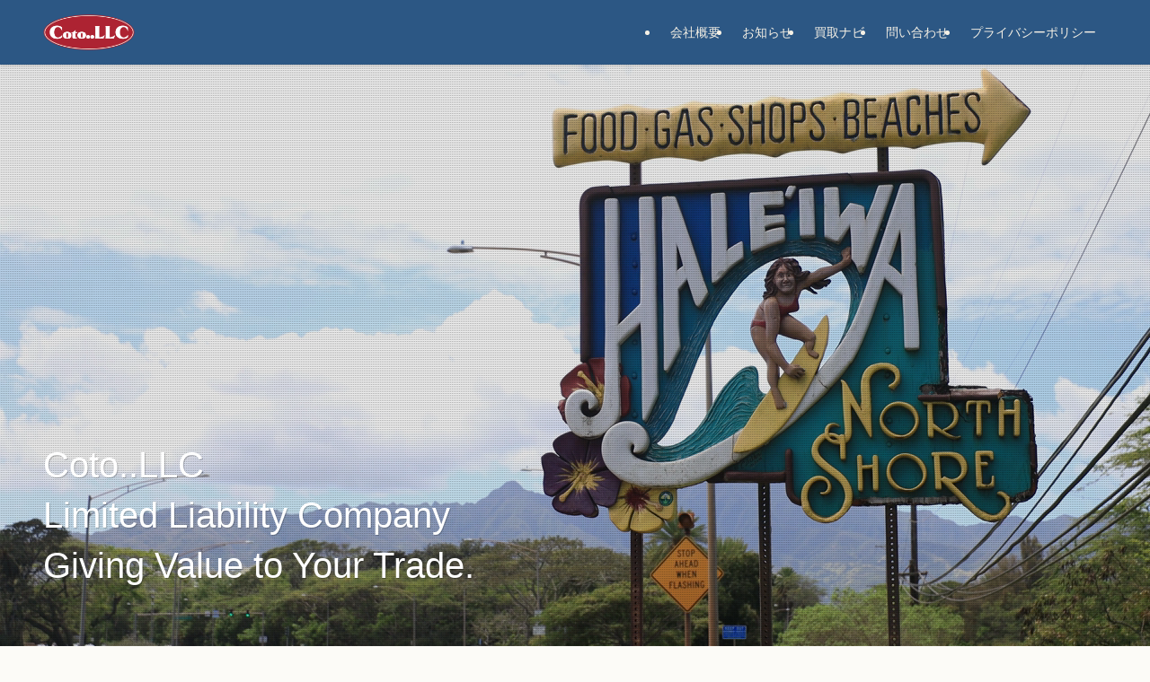

--- FILE ---
content_type: text/html; charset=UTF-8
request_url: https://www.jpsg.co.jp/
body_size: 21513
content:
<!DOCTYPE html>
<html lang="ja" data-loaded="false" data-scrolled="false" data-spmenu="closed">
<head>
<meta charset="utf-8">
<meta name="format-detection" content="telephone=no">
<meta http-equiv="X-UA-Compatible" content="IE=edge">
<meta name="viewport" content="width=device-width, viewport-fit=cover">
<title>COTO合同会社 | もっと買取を、売るにワクワクを</title>
<meta name='robots' content='max-image-preview:large' />
<link rel="alternate" type="application/rss+xml" title="COTO合同会社 &raquo; フィード" href="https://www.jpsg.co.jp/feed/" />
<link rel="alternate" type="application/rss+xml" title="COTO合同会社 &raquo; コメントフィード" href="https://www.jpsg.co.jp/comments/feed/" />

<!-- SEO SIMPLE PACK 3.6.2 -->
<meta name="description" content="COTO合同会社は「もっと買取を、売るにワクワクを」をテーマに、買取の専門知識と豊富な経験を活かし幅広いサービスを提供しています。webサイトの企画制作から運営、広告などのデジタルマーケティングの手法まで、一貫したソリューションを提案いたします。「大切なモノを高く売りたい」そんな方の悩みにこたえるメディア「買取ナビ」も運営中。">
<meta name="keywords" content="COTO,COTO合同会社,コト合同会社,こと合同会社,買取,売る,買取ナビ">
<link rel="canonical" href="https://www.jpsg.co.jp/">
<meta property="og:locale" content="ja_JP">
<meta property="og:type" content="website">
<meta property="og:title" content="COTO合同会社 | もっと買取を、売るにワクワクを">
<meta property="og:description" content="COTO合同会社は「もっと買取を、売るにワクワクを」をテーマに、買取の専門知識と豊富な経験を活かし幅広いサービスを提供しています。webサイトの企画制作から運営、広告などのデジタルマーケティングの手法まで、一貫したソリューションを提案いたします。「大切なモノを高く売りたい」そんな方の悩みにこたえるメディア「買取ナビ」も運営中。">
<meta property="og:url" content="https://www.jpsg.co.jp/">
<meta property="og:site_name" content="COTO合同会社">
<meta name="twitter:card" content="summary_large_image">
<meta name="google-site-verification" content="GTDLgnKX3nns7vSlp2VZmFSB38SgbKk22o5BmfPpdiY">
<!-- Google Analytics (gtag.js) -->
<script async src="https://www.googletagmanager.com/gtag/js?id=G-T9LB23PYED"></script>
<script>
	window.dataLayer = window.dataLayer || [];
	function gtag(){dataLayer.push(arguments);}
	gtag("js", new Date());
	gtag("config", "G-T9LB23PYED");
</script>
	<!-- / SEO SIMPLE PACK -->

<style id='wp-img-auto-sizes-contain-inline-css' type='text/css'>
img:is([sizes=auto i],[sizes^="auto," i]){contain-intrinsic-size:3000px 1500px}
/*# sourceURL=wp-img-auto-sizes-contain-inline-css */
</style>
<style id='wp-block-library-inline-css' type='text/css'>
:root{--wp-block-synced-color:#7a00df;--wp-block-synced-color--rgb:122,0,223;--wp-bound-block-color:var(--wp-block-synced-color);--wp-editor-canvas-background:#ddd;--wp-admin-theme-color:#007cba;--wp-admin-theme-color--rgb:0,124,186;--wp-admin-theme-color-darker-10:#006ba1;--wp-admin-theme-color-darker-10--rgb:0,107,160.5;--wp-admin-theme-color-darker-20:#005a87;--wp-admin-theme-color-darker-20--rgb:0,90,135;--wp-admin-border-width-focus:2px}@media (min-resolution:192dpi){:root{--wp-admin-border-width-focus:1.5px}}.wp-element-button{cursor:pointer}:root .has-very-light-gray-background-color{background-color:#eee}:root .has-very-dark-gray-background-color{background-color:#313131}:root .has-very-light-gray-color{color:#eee}:root .has-very-dark-gray-color{color:#313131}:root .has-vivid-green-cyan-to-vivid-cyan-blue-gradient-background{background:linear-gradient(135deg,#00d084,#0693e3)}:root .has-purple-crush-gradient-background{background:linear-gradient(135deg,#34e2e4,#4721fb 50%,#ab1dfe)}:root .has-hazy-dawn-gradient-background{background:linear-gradient(135deg,#faaca8,#dad0ec)}:root .has-subdued-olive-gradient-background{background:linear-gradient(135deg,#fafae1,#67a671)}:root .has-atomic-cream-gradient-background{background:linear-gradient(135deg,#fdd79a,#004a59)}:root .has-nightshade-gradient-background{background:linear-gradient(135deg,#330968,#31cdcf)}:root .has-midnight-gradient-background{background:linear-gradient(135deg,#020381,#2874fc)}:root{--wp--preset--font-size--normal:16px;--wp--preset--font-size--huge:42px}.has-regular-font-size{font-size:1em}.has-larger-font-size{font-size:2.625em}.has-normal-font-size{font-size:var(--wp--preset--font-size--normal)}.has-huge-font-size{font-size:var(--wp--preset--font-size--huge)}.has-text-align-center{text-align:center}.has-text-align-left{text-align:left}.has-text-align-right{text-align:right}.has-fit-text{white-space:nowrap!important}#end-resizable-editor-section{display:none}.aligncenter{clear:both}.items-justified-left{justify-content:flex-start}.items-justified-center{justify-content:center}.items-justified-right{justify-content:flex-end}.items-justified-space-between{justify-content:space-between}.screen-reader-text{border:0;clip-path:inset(50%);height:1px;margin:-1px;overflow:hidden;padding:0;position:absolute;width:1px;word-wrap:normal!important}.screen-reader-text:focus{background-color:#ddd;clip-path:none;color:#444;display:block;font-size:1em;height:auto;left:5px;line-height:normal;padding:15px 23px 14px;text-decoration:none;top:5px;width:auto;z-index:100000}html :where(.has-border-color){border-style:solid}html :where([style*=border-top-color]){border-top-style:solid}html :where([style*=border-right-color]){border-right-style:solid}html :where([style*=border-bottom-color]){border-bottom-style:solid}html :where([style*=border-left-color]){border-left-style:solid}html :where([style*=border-width]){border-style:solid}html :where([style*=border-top-width]){border-top-style:solid}html :where([style*=border-right-width]){border-right-style:solid}html :where([style*=border-bottom-width]){border-bottom-style:solid}html :where([style*=border-left-width]){border-left-style:solid}html :where(img[class*=wp-image-]){height:auto;max-width:100%}:where(figure){margin:0 0 1em}html :where(.is-position-sticky){--wp-admin--admin-bar--position-offset:var(--wp-admin--admin-bar--height,0px)}@media screen and (max-width:600px){html :where(.is-position-sticky){--wp-admin--admin-bar--position-offset:0px}}

/*# sourceURL=wp-block-library-inline-css */
</style><style id='wp-block-heading-inline-css' type='text/css'>
h1:where(.wp-block-heading).has-background,h2:where(.wp-block-heading).has-background,h3:where(.wp-block-heading).has-background,h4:where(.wp-block-heading).has-background,h5:where(.wp-block-heading).has-background,h6:where(.wp-block-heading).has-background{padding:1.25em 2.375em}h1.has-text-align-left[style*=writing-mode]:where([style*=vertical-lr]),h1.has-text-align-right[style*=writing-mode]:where([style*=vertical-rl]),h2.has-text-align-left[style*=writing-mode]:where([style*=vertical-lr]),h2.has-text-align-right[style*=writing-mode]:where([style*=vertical-rl]),h3.has-text-align-left[style*=writing-mode]:where([style*=vertical-lr]),h3.has-text-align-right[style*=writing-mode]:where([style*=vertical-rl]),h4.has-text-align-left[style*=writing-mode]:where([style*=vertical-lr]),h4.has-text-align-right[style*=writing-mode]:where([style*=vertical-rl]),h5.has-text-align-left[style*=writing-mode]:where([style*=vertical-lr]),h5.has-text-align-right[style*=writing-mode]:where([style*=vertical-rl]),h6.has-text-align-left[style*=writing-mode]:where([style*=vertical-lr]),h6.has-text-align-right[style*=writing-mode]:where([style*=vertical-rl]){rotate:180deg}
/*# sourceURL=https://www.jpsg.co.jp/wp-includes/blocks/heading/style.min.css */
</style>
<style id='wp-block-image-inline-css' type='text/css'>
.wp-block-image>a,.wp-block-image>figure>a{display:inline-block}.wp-block-image img{box-sizing:border-box;height:auto;max-width:100%;vertical-align:bottom}@media not (prefers-reduced-motion){.wp-block-image img.hide{visibility:hidden}.wp-block-image img.show{animation:show-content-image .4s}}.wp-block-image[style*=border-radius] img,.wp-block-image[style*=border-radius]>a{border-radius:inherit}.wp-block-image.has-custom-border img{box-sizing:border-box}.wp-block-image.aligncenter{text-align:center}.wp-block-image.alignfull>a,.wp-block-image.alignwide>a{width:100%}.wp-block-image.alignfull img,.wp-block-image.alignwide img{height:auto;width:100%}.wp-block-image .aligncenter,.wp-block-image .alignleft,.wp-block-image .alignright,.wp-block-image.aligncenter,.wp-block-image.alignleft,.wp-block-image.alignright{display:table}.wp-block-image .aligncenter>figcaption,.wp-block-image .alignleft>figcaption,.wp-block-image .alignright>figcaption,.wp-block-image.aligncenter>figcaption,.wp-block-image.alignleft>figcaption,.wp-block-image.alignright>figcaption{caption-side:bottom;display:table-caption}.wp-block-image .alignleft{float:left;margin:.5em 1em .5em 0}.wp-block-image .alignright{float:right;margin:.5em 0 .5em 1em}.wp-block-image .aligncenter{margin-left:auto;margin-right:auto}.wp-block-image :where(figcaption){margin-bottom:1em;margin-top:.5em}.wp-block-image.is-style-circle-mask img{border-radius:9999px}@supports ((-webkit-mask-image:none) or (mask-image:none)) or (-webkit-mask-image:none){.wp-block-image.is-style-circle-mask img{border-radius:0;-webkit-mask-image:url('data:image/svg+xml;utf8,<svg viewBox="0 0 100 100" xmlns="http://www.w3.org/2000/svg"><circle cx="50" cy="50" r="50"/></svg>');mask-image:url('data:image/svg+xml;utf8,<svg viewBox="0 0 100 100" xmlns="http://www.w3.org/2000/svg"><circle cx="50" cy="50" r="50"/></svg>');mask-mode:alpha;-webkit-mask-position:center;mask-position:center;-webkit-mask-repeat:no-repeat;mask-repeat:no-repeat;-webkit-mask-size:contain;mask-size:contain}}:root :where(.wp-block-image.is-style-rounded img,.wp-block-image .is-style-rounded img){border-radius:9999px}.wp-block-image figure{margin:0}.wp-lightbox-container{display:flex;flex-direction:column;position:relative}.wp-lightbox-container img{cursor:zoom-in}.wp-lightbox-container img:hover+button{opacity:1}.wp-lightbox-container button{align-items:center;backdrop-filter:blur(16px) saturate(180%);background-color:#5a5a5a40;border:none;border-radius:4px;cursor:zoom-in;display:flex;height:20px;justify-content:center;opacity:0;padding:0;position:absolute;right:16px;text-align:center;top:16px;width:20px;z-index:100}@media not (prefers-reduced-motion){.wp-lightbox-container button{transition:opacity .2s ease}}.wp-lightbox-container button:focus-visible{outline:3px auto #5a5a5a40;outline:3px auto -webkit-focus-ring-color;outline-offset:3px}.wp-lightbox-container button:hover{cursor:pointer;opacity:1}.wp-lightbox-container button:focus{opacity:1}.wp-lightbox-container button:focus,.wp-lightbox-container button:hover,.wp-lightbox-container button:not(:hover):not(:active):not(.has-background){background-color:#5a5a5a40;border:none}.wp-lightbox-overlay{box-sizing:border-box;cursor:zoom-out;height:100vh;left:0;overflow:hidden;position:fixed;top:0;visibility:hidden;width:100%;z-index:100000}.wp-lightbox-overlay .close-button{align-items:center;cursor:pointer;display:flex;justify-content:center;min-height:40px;min-width:40px;padding:0;position:absolute;right:calc(env(safe-area-inset-right) + 16px);top:calc(env(safe-area-inset-top) + 16px);z-index:5000000}.wp-lightbox-overlay .close-button:focus,.wp-lightbox-overlay .close-button:hover,.wp-lightbox-overlay .close-button:not(:hover):not(:active):not(.has-background){background:none;border:none}.wp-lightbox-overlay .lightbox-image-container{height:var(--wp--lightbox-container-height);left:50%;overflow:hidden;position:absolute;top:50%;transform:translate(-50%,-50%);transform-origin:top left;width:var(--wp--lightbox-container-width);z-index:9999999999}.wp-lightbox-overlay .wp-block-image{align-items:center;box-sizing:border-box;display:flex;height:100%;justify-content:center;margin:0;position:relative;transform-origin:0 0;width:100%;z-index:3000000}.wp-lightbox-overlay .wp-block-image img{height:var(--wp--lightbox-image-height);min-height:var(--wp--lightbox-image-height);min-width:var(--wp--lightbox-image-width);width:var(--wp--lightbox-image-width)}.wp-lightbox-overlay .wp-block-image figcaption{display:none}.wp-lightbox-overlay button{background:none;border:none}.wp-lightbox-overlay .scrim{background-color:#fff;height:100%;opacity:.9;position:absolute;width:100%;z-index:2000000}.wp-lightbox-overlay.active{visibility:visible}@media not (prefers-reduced-motion){.wp-lightbox-overlay.active{animation:turn-on-visibility .25s both}.wp-lightbox-overlay.active img{animation:turn-on-visibility .35s both}.wp-lightbox-overlay.show-closing-animation:not(.active){animation:turn-off-visibility .35s both}.wp-lightbox-overlay.show-closing-animation:not(.active) img{animation:turn-off-visibility .25s both}.wp-lightbox-overlay.zoom.active{animation:none;opacity:1;visibility:visible}.wp-lightbox-overlay.zoom.active .lightbox-image-container{animation:lightbox-zoom-in .4s}.wp-lightbox-overlay.zoom.active .lightbox-image-container img{animation:none}.wp-lightbox-overlay.zoom.active .scrim{animation:turn-on-visibility .4s forwards}.wp-lightbox-overlay.zoom.show-closing-animation:not(.active){animation:none}.wp-lightbox-overlay.zoom.show-closing-animation:not(.active) .lightbox-image-container{animation:lightbox-zoom-out .4s}.wp-lightbox-overlay.zoom.show-closing-animation:not(.active) .lightbox-image-container img{animation:none}.wp-lightbox-overlay.zoom.show-closing-animation:not(.active) .scrim{animation:turn-off-visibility .4s forwards}}@keyframes show-content-image{0%{visibility:hidden}99%{visibility:hidden}to{visibility:visible}}@keyframes turn-on-visibility{0%{opacity:0}to{opacity:1}}@keyframes turn-off-visibility{0%{opacity:1;visibility:visible}99%{opacity:0;visibility:visible}to{opacity:0;visibility:hidden}}@keyframes lightbox-zoom-in{0%{transform:translate(calc((-100vw + var(--wp--lightbox-scrollbar-width))/2 + var(--wp--lightbox-initial-left-position)),calc(-50vh + var(--wp--lightbox-initial-top-position))) scale(var(--wp--lightbox-scale))}to{transform:translate(-50%,-50%) scale(1)}}@keyframes lightbox-zoom-out{0%{transform:translate(-50%,-50%) scale(1);visibility:visible}99%{visibility:visible}to{transform:translate(calc((-100vw + var(--wp--lightbox-scrollbar-width))/2 + var(--wp--lightbox-initial-left-position)),calc(-50vh + var(--wp--lightbox-initial-top-position))) scale(var(--wp--lightbox-scale));visibility:hidden}}
/*# sourceURL=https://www.jpsg.co.jp/wp-includes/blocks/image/style.min.css */
</style>
<style id='wp-block-columns-inline-css' type='text/css'>
.wp-block-columns{box-sizing:border-box;display:flex;flex-wrap:wrap!important}@media (min-width:782px){.wp-block-columns{flex-wrap:nowrap!important}}.wp-block-columns{align-items:normal!important}.wp-block-columns.are-vertically-aligned-top{align-items:flex-start}.wp-block-columns.are-vertically-aligned-center{align-items:center}.wp-block-columns.are-vertically-aligned-bottom{align-items:flex-end}@media (max-width:781px){.wp-block-columns:not(.is-not-stacked-on-mobile)>.wp-block-column{flex-basis:100%!important}}@media (min-width:782px){.wp-block-columns:not(.is-not-stacked-on-mobile)>.wp-block-column{flex-basis:0;flex-grow:1}.wp-block-columns:not(.is-not-stacked-on-mobile)>.wp-block-column[style*=flex-basis]{flex-grow:0}}.wp-block-columns.is-not-stacked-on-mobile{flex-wrap:nowrap!important}.wp-block-columns.is-not-stacked-on-mobile>.wp-block-column{flex-basis:0;flex-grow:1}.wp-block-columns.is-not-stacked-on-mobile>.wp-block-column[style*=flex-basis]{flex-grow:0}:where(.wp-block-columns){margin-bottom:1.75em}:where(.wp-block-columns.has-background){padding:1.25em 2.375em}.wp-block-column{flex-grow:1;min-width:0;overflow-wrap:break-word;word-break:break-word}.wp-block-column.is-vertically-aligned-top{align-self:flex-start}.wp-block-column.is-vertically-aligned-center{align-self:center}.wp-block-column.is-vertically-aligned-bottom{align-self:flex-end}.wp-block-column.is-vertically-aligned-stretch{align-self:stretch}.wp-block-column.is-vertically-aligned-bottom,.wp-block-column.is-vertically-aligned-center,.wp-block-column.is-vertically-aligned-top{width:100%}
/*# sourceURL=https://www.jpsg.co.jp/wp-includes/blocks/columns/style.min.css */
</style>
<style id='wp-block-paragraph-inline-css' type='text/css'>
.is-small-text{font-size:.875em}.is-regular-text{font-size:1em}.is-large-text{font-size:2.25em}.is-larger-text{font-size:3em}.has-drop-cap:not(:focus):first-letter{float:left;font-size:8.4em;font-style:normal;font-weight:100;line-height:.68;margin:.05em .1em 0 0;text-transform:uppercase}body.rtl .has-drop-cap:not(:focus):first-letter{float:none;margin-left:.1em}p.has-drop-cap.has-background{overflow:hidden}:root :where(p.has-background){padding:1.25em 2.375em}:where(p.has-text-color:not(.has-link-color)) a{color:inherit}p.has-text-align-left[style*="writing-mode:vertical-lr"],p.has-text-align-right[style*="writing-mode:vertical-rl"]{rotate:180deg}
/*# sourceURL=https://www.jpsg.co.jp/wp-includes/blocks/paragraph/style.min.css */
</style>
<style id='wp-block-table-inline-css' type='text/css'>
.wp-block-table{overflow-x:auto}.wp-block-table table{border-collapse:collapse;width:100%}.wp-block-table thead{border-bottom:3px solid}.wp-block-table tfoot{border-top:3px solid}.wp-block-table td,.wp-block-table th{border:1px solid;padding:.5em}.wp-block-table .has-fixed-layout{table-layout:fixed;width:100%}.wp-block-table .has-fixed-layout td,.wp-block-table .has-fixed-layout th{word-break:break-word}.wp-block-table.aligncenter,.wp-block-table.alignleft,.wp-block-table.alignright{display:table;width:auto}.wp-block-table.aligncenter td,.wp-block-table.aligncenter th,.wp-block-table.alignleft td,.wp-block-table.alignleft th,.wp-block-table.alignright td,.wp-block-table.alignright th{word-break:break-word}.wp-block-table .has-subtle-light-gray-background-color{background-color:#f3f4f5}.wp-block-table .has-subtle-pale-green-background-color{background-color:#e9fbe5}.wp-block-table .has-subtle-pale-blue-background-color{background-color:#e7f5fe}.wp-block-table .has-subtle-pale-pink-background-color{background-color:#fcf0ef}.wp-block-table.is-style-stripes{background-color:initial;border-collapse:inherit;border-spacing:0}.wp-block-table.is-style-stripes tbody tr:nth-child(odd){background-color:#f0f0f0}.wp-block-table.is-style-stripes.has-subtle-light-gray-background-color tbody tr:nth-child(odd){background-color:#f3f4f5}.wp-block-table.is-style-stripes.has-subtle-pale-green-background-color tbody tr:nth-child(odd){background-color:#e9fbe5}.wp-block-table.is-style-stripes.has-subtle-pale-blue-background-color tbody tr:nth-child(odd){background-color:#e7f5fe}.wp-block-table.is-style-stripes.has-subtle-pale-pink-background-color tbody tr:nth-child(odd){background-color:#fcf0ef}.wp-block-table.is-style-stripes td,.wp-block-table.is-style-stripes th{border-color:#0000}.wp-block-table.is-style-stripes{border-bottom:1px solid #f0f0f0}.wp-block-table .has-border-color td,.wp-block-table .has-border-color th,.wp-block-table .has-border-color tr,.wp-block-table .has-border-color>*{border-color:inherit}.wp-block-table table[style*=border-top-color] tr:first-child,.wp-block-table table[style*=border-top-color] tr:first-child td,.wp-block-table table[style*=border-top-color] tr:first-child th,.wp-block-table table[style*=border-top-color]>*,.wp-block-table table[style*=border-top-color]>* td,.wp-block-table table[style*=border-top-color]>* th{border-top-color:inherit}.wp-block-table table[style*=border-top-color] tr:not(:first-child){border-top-color:initial}.wp-block-table table[style*=border-right-color] td:last-child,.wp-block-table table[style*=border-right-color] th,.wp-block-table table[style*=border-right-color] tr,.wp-block-table table[style*=border-right-color]>*{border-right-color:inherit}.wp-block-table table[style*=border-bottom-color] tr:last-child,.wp-block-table table[style*=border-bottom-color] tr:last-child td,.wp-block-table table[style*=border-bottom-color] tr:last-child th,.wp-block-table table[style*=border-bottom-color]>*,.wp-block-table table[style*=border-bottom-color]>* td,.wp-block-table table[style*=border-bottom-color]>* th{border-bottom-color:inherit}.wp-block-table table[style*=border-bottom-color] tr:not(:last-child){border-bottom-color:initial}.wp-block-table table[style*=border-left-color] td:first-child,.wp-block-table table[style*=border-left-color] th,.wp-block-table table[style*=border-left-color] tr,.wp-block-table table[style*=border-left-color]>*{border-left-color:inherit}.wp-block-table table[style*=border-style] td,.wp-block-table table[style*=border-style] th,.wp-block-table table[style*=border-style] tr,.wp-block-table table[style*=border-style]>*{border-style:inherit}.wp-block-table table[style*=border-width] td,.wp-block-table table[style*=border-width] th,.wp-block-table table[style*=border-width] tr,.wp-block-table table[style*=border-width]>*{border-style:inherit;border-width:inherit}
/*# sourceURL=https://www.jpsg.co.jp/wp-includes/blocks/table/style.min.css */
</style>
<style id='global-styles-inline-css' type='text/css'>
:root{--wp--preset--aspect-ratio--square: 1;--wp--preset--aspect-ratio--4-3: 4/3;--wp--preset--aspect-ratio--3-4: 3/4;--wp--preset--aspect-ratio--3-2: 3/2;--wp--preset--aspect-ratio--2-3: 2/3;--wp--preset--aspect-ratio--16-9: 16/9;--wp--preset--aspect-ratio--9-16: 9/16;--wp--preset--color--black: #000;--wp--preset--color--cyan-bluish-gray: #abb8c3;--wp--preset--color--white: #fff;--wp--preset--color--pale-pink: #f78da7;--wp--preset--color--vivid-red: #cf2e2e;--wp--preset--color--luminous-vivid-orange: #ff6900;--wp--preset--color--luminous-vivid-amber: #fcb900;--wp--preset--color--light-green-cyan: #7bdcb5;--wp--preset--color--vivid-green-cyan: #00d084;--wp--preset--color--pale-cyan-blue: #8ed1fc;--wp--preset--color--vivid-cyan-blue: #0693e3;--wp--preset--color--vivid-purple: #9b51e0;--wp--preset--color--swl-main: var(--color_main);--wp--preset--color--swl-main-thin: var(--color_main_thin);--wp--preset--color--swl-gray: var(--color_gray);--wp--preset--color--swl-deep-01: var(--color_deep01);--wp--preset--color--swl-deep-02: var(--color_deep02);--wp--preset--color--swl-deep-03: var(--color_deep03);--wp--preset--color--swl-deep-04: var(--color_deep04);--wp--preset--color--swl-pale-01: var(--color_pale01);--wp--preset--color--swl-pale-02: var(--color_pale02);--wp--preset--color--swl-pale-03: var(--color_pale03);--wp--preset--color--swl-pale-04: var(--color_pale04);--wp--preset--gradient--vivid-cyan-blue-to-vivid-purple: linear-gradient(135deg,rgb(6,147,227) 0%,rgb(155,81,224) 100%);--wp--preset--gradient--light-green-cyan-to-vivid-green-cyan: linear-gradient(135deg,rgb(122,220,180) 0%,rgb(0,208,130) 100%);--wp--preset--gradient--luminous-vivid-amber-to-luminous-vivid-orange: linear-gradient(135deg,rgb(252,185,0) 0%,rgb(255,105,0) 100%);--wp--preset--gradient--luminous-vivid-orange-to-vivid-red: linear-gradient(135deg,rgb(255,105,0) 0%,rgb(207,46,46) 100%);--wp--preset--gradient--very-light-gray-to-cyan-bluish-gray: linear-gradient(135deg,rgb(238,238,238) 0%,rgb(169,184,195) 100%);--wp--preset--gradient--cool-to-warm-spectrum: linear-gradient(135deg,rgb(74,234,220) 0%,rgb(151,120,209) 20%,rgb(207,42,186) 40%,rgb(238,44,130) 60%,rgb(251,105,98) 80%,rgb(254,248,76) 100%);--wp--preset--gradient--blush-light-purple: linear-gradient(135deg,rgb(255,206,236) 0%,rgb(152,150,240) 100%);--wp--preset--gradient--blush-bordeaux: linear-gradient(135deg,rgb(254,205,165) 0%,rgb(254,45,45) 50%,rgb(107,0,62) 100%);--wp--preset--gradient--luminous-dusk: linear-gradient(135deg,rgb(255,203,112) 0%,rgb(199,81,192) 50%,rgb(65,88,208) 100%);--wp--preset--gradient--pale-ocean: linear-gradient(135deg,rgb(255,245,203) 0%,rgb(182,227,212) 50%,rgb(51,167,181) 100%);--wp--preset--gradient--electric-grass: linear-gradient(135deg,rgb(202,248,128) 0%,rgb(113,206,126) 100%);--wp--preset--gradient--midnight: linear-gradient(135deg,rgb(2,3,129) 0%,rgb(40,116,252) 100%);--wp--preset--font-size--small: 0.9em;--wp--preset--font-size--medium: 1.1em;--wp--preset--font-size--large: 1.25em;--wp--preset--font-size--x-large: 42px;--wp--preset--font-size--xs: 0.75em;--wp--preset--font-size--huge: 1.6em;--wp--preset--spacing--20: 0.44rem;--wp--preset--spacing--30: 0.67rem;--wp--preset--spacing--40: 1rem;--wp--preset--spacing--50: 1.5rem;--wp--preset--spacing--60: 2.25rem;--wp--preset--spacing--70: 3.38rem;--wp--preset--spacing--80: 5.06rem;--wp--preset--shadow--natural: 6px 6px 9px rgba(0, 0, 0, 0.2);--wp--preset--shadow--deep: 12px 12px 50px rgba(0, 0, 0, 0.4);--wp--preset--shadow--sharp: 6px 6px 0px rgba(0, 0, 0, 0.2);--wp--preset--shadow--outlined: 6px 6px 0px -3px rgb(255, 255, 255), 6px 6px rgb(0, 0, 0);--wp--preset--shadow--crisp: 6px 6px 0px rgb(0, 0, 0);}:where(.is-layout-flex){gap: 0.5em;}:where(.is-layout-grid){gap: 0.5em;}body .is-layout-flex{display: flex;}.is-layout-flex{flex-wrap: wrap;align-items: center;}.is-layout-flex > :is(*, div){margin: 0;}body .is-layout-grid{display: grid;}.is-layout-grid > :is(*, div){margin: 0;}:where(.wp-block-columns.is-layout-flex){gap: 2em;}:where(.wp-block-columns.is-layout-grid){gap: 2em;}:where(.wp-block-post-template.is-layout-flex){gap: 1.25em;}:where(.wp-block-post-template.is-layout-grid){gap: 1.25em;}.has-black-color{color: var(--wp--preset--color--black) !important;}.has-cyan-bluish-gray-color{color: var(--wp--preset--color--cyan-bluish-gray) !important;}.has-white-color{color: var(--wp--preset--color--white) !important;}.has-pale-pink-color{color: var(--wp--preset--color--pale-pink) !important;}.has-vivid-red-color{color: var(--wp--preset--color--vivid-red) !important;}.has-luminous-vivid-orange-color{color: var(--wp--preset--color--luminous-vivid-orange) !important;}.has-luminous-vivid-amber-color{color: var(--wp--preset--color--luminous-vivid-amber) !important;}.has-light-green-cyan-color{color: var(--wp--preset--color--light-green-cyan) !important;}.has-vivid-green-cyan-color{color: var(--wp--preset--color--vivid-green-cyan) !important;}.has-pale-cyan-blue-color{color: var(--wp--preset--color--pale-cyan-blue) !important;}.has-vivid-cyan-blue-color{color: var(--wp--preset--color--vivid-cyan-blue) !important;}.has-vivid-purple-color{color: var(--wp--preset--color--vivid-purple) !important;}.has-black-background-color{background-color: var(--wp--preset--color--black) !important;}.has-cyan-bluish-gray-background-color{background-color: var(--wp--preset--color--cyan-bluish-gray) !important;}.has-white-background-color{background-color: var(--wp--preset--color--white) !important;}.has-pale-pink-background-color{background-color: var(--wp--preset--color--pale-pink) !important;}.has-vivid-red-background-color{background-color: var(--wp--preset--color--vivid-red) !important;}.has-luminous-vivid-orange-background-color{background-color: var(--wp--preset--color--luminous-vivid-orange) !important;}.has-luminous-vivid-amber-background-color{background-color: var(--wp--preset--color--luminous-vivid-amber) !important;}.has-light-green-cyan-background-color{background-color: var(--wp--preset--color--light-green-cyan) !important;}.has-vivid-green-cyan-background-color{background-color: var(--wp--preset--color--vivid-green-cyan) !important;}.has-pale-cyan-blue-background-color{background-color: var(--wp--preset--color--pale-cyan-blue) !important;}.has-vivid-cyan-blue-background-color{background-color: var(--wp--preset--color--vivid-cyan-blue) !important;}.has-vivid-purple-background-color{background-color: var(--wp--preset--color--vivid-purple) !important;}.has-black-border-color{border-color: var(--wp--preset--color--black) !important;}.has-cyan-bluish-gray-border-color{border-color: var(--wp--preset--color--cyan-bluish-gray) !important;}.has-white-border-color{border-color: var(--wp--preset--color--white) !important;}.has-pale-pink-border-color{border-color: var(--wp--preset--color--pale-pink) !important;}.has-vivid-red-border-color{border-color: var(--wp--preset--color--vivid-red) !important;}.has-luminous-vivid-orange-border-color{border-color: var(--wp--preset--color--luminous-vivid-orange) !important;}.has-luminous-vivid-amber-border-color{border-color: var(--wp--preset--color--luminous-vivid-amber) !important;}.has-light-green-cyan-border-color{border-color: var(--wp--preset--color--light-green-cyan) !important;}.has-vivid-green-cyan-border-color{border-color: var(--wp--preset--color--vivid-green-cyan) !important;}.has-pale-cyan-blue-border-color{border-color: var(--wp--preset--color--pale-cyan-blue) !important;}.has-vivid-cyan-blue-border-color{border-color: var(--wp--preset--color--vivid-cyan-blue) !important;}.has-vivid-purple-border-color{border-color: var(--wp--preset--color--vivid-purple) !important;}.has-vivid-cyan-blue-to-vivid-purple-gradient-background{background: var(--wp--preset--gradient--vivid-cyan-blue-to-vivid-purple) !important;}.has-light-green-cyan-to-vivid-green-cyan-gradient-background{background: var(--wp--preset--gradient--light-green-cyan-to-vivid-green-cyan) !important;}.has-luminous-vivid-amber-to-luminous-vivid-orange-gradient-background{background: var(--wp--preset--gradient--luminous-vivid-amber-to-luminous-vivid-orange) !important;}.has-luminous-vivid-orange-to-vivid-red-gradient-background{background: var(--wp--preset--gradient--luminous-vivid-orange-to-vivid-red) !important;}.has-very-light-gray-to-cyan-bluish-gray-gradient-background{background: var(--wp--preset--gradient--very-light-gray-to-cyan-bluish-gray) !important;}.has-cool-to-warm-spectrum-gradient-background{background: var(--wp--preset--gradient--cool-to-warm-spectrum) !important;}.has-blush-light-purple-gradient-background{background: var(--wp--preset--gradient--blush-light-purple) !important;}.has-blush-bordeaux-gradient-background{background: var(--wp--preset--gradient--blush-bordeaux) !important;}.has-luminous-dusk-gradient-background{background: var(--wp--preset--gradient--luminous-dusk) !important;}.has-pale-ocean-gradient-background{background: var(--wp--preset--gradient--pale-ocean) !important;}.has-electric-grass-gradient-background{background: var(--wp--preset--gradient--electric-grass) !important;}.has-midnight-gradient-background{background: var(--wp--preset--gradient--midnight) !important;}.has-small-font-size{font-size: var(--wp--preset--font-size--small) !important;}.has-medium-font-size{font-size: var(--wp--preset--font-size--medium) !important;}.has-large-font-size{font-size: var(--wp--preset--font-size--large) !important;}.has-x-large-font-size{font-size: var(--wp--preset--font-size--x-large) !important;}
:where(.wp-block-columns.is-layout-flex){gap: 2em;}:where(.wp-block-columns.is-layout-grid){gap: 2em;}
/*# sourceURL=global-styles-inline-css */
</style>

<link rel='stylesheet' id='swell-icons-css' href='https://www.jpsg.co.jp/wp-content/themes/swell/build/css/swell-icons.css?ver=2.7.9' type='text/css' media='all' />
<link rel='stylesheet' id='main_style-css' href='https://www.jpsg.co.jp/wp-content/themes/swell/build/css/main.css?ver=2.7.9' type='text/css' media='all' />
<style id='main_style-inline-css' type='text/css'>
.swl-format-1 {
	font-weight: bold;
}
/*# sourceURL=main_style-inline-css */
</style>
<link rel='stylesheet' id='swell_blocks-css' href='https://www.jpsg.co.jp/wp-content/themes/swell/build/css/blocks.css?ver=2.7.9' type='text/css' media='all' />
<style id='swell_custom-inline-css' type='text/css'>
:root{--swl-fz--content:4vw;--swl-font_family:"游ゴシック体", "Yu Gothic", YuGothic, "Hiragino Kaku Gothic ProN", "Hiragino Sans", Meiryo, sans-serif;--swl-font_weight:500;--color_main:#2c5784;--color_text:#333;--color_link:#1176d4;--color_htag:#2c5784;--color_bg:#fcfbf7;--color_gradient1:#d8ffff;--color_gradient2:#87e7ff;--color_main_thin:rgba(55, 109, 165, 0.05 );--color_main_dark:rgba(33, 65, 99, 1 );--color_list_check:#2c5784;--color_list_num:#2c5784;--color_list_good:#86dd7b;--color_list_triangle:#f4e03a;--color_list_bad:#ad2332;--color_faq_q:#ad2332;--color_faq_a:#2c5784;--color_icon_good:#3cd250;--color_icon_good_bg:#ecffe9;--color_icon_bad:#4b73eb;--color_icon_bad_bg:#eafaff;--color_icon_info:#f578b4;--color_icon_info_bg:#fff0fa;--color_icon_announce:#ffa537;--color_icon_announce_bg:#fff5f0;--color_icon_pen:#7a7a7a;--color_icon_pen_bg:#f7f7f7;--color_icon_book:#787364;--color_icon_book_bg:#f8f6ef;--color_icon_point:#2c5784;--color_icon_check:#fffffff;--color_icon_batsu:#ad2332;--color_icon_hatena:#ffffff;--color_icon_caution:#2c5784;--color_icon_memo:#ffffff;--color_deep01:#c02b3a;--color_deep02:#3d79d5;--color_deep03:#63a84d;--color_deep04:#f09f4d;--color_pale01:#fff2f0;--color_pale02:#f3f8fd;--color_pale03:#f1f9ee;--color_pale04:#fdf9ee;--color_mark_blue:#b7e3ff;--color_mark_green:#bdf9c3;--color_mark_yellow:#fcf69f;--color_mark_orange:#f5d48b;--border01:solid 1px var(--color_main);--border02:double 4px var(--color_main);--border03:dashed 2px var(--color_border);--border04:solid 4px var(--color_gray);--card_posts_thumb_ratio:56.25%;--list_posts_thumb_ratio:61.805%;--big_posts_thumb_ratio:56.25%;--thumb_posts_thumb_ratio:61.805%;--blogcard_thumb_ratio:56.25%;--color_header_bg:#2c5784;--color_header_text:#f5f0e5;--color_footer_bg:#2c5784;--color_footer_text:#f5f0e5;--container_size:1200px;--article_size:900px;--logo_size_sp:48px;--logo_size_pc:40px;--logo_size_pcfix:32px;}.swl-cell-bg[data-icon="doubleCircle"]{--cell-icon-color:#ffc977}.swl-cell-bg[data-icon="circle"]{--cell-icon-color:#94e29c}.swl-cell-bg[data-icon="triangle"]{--cell-icon-color:#eeda2f}.swl-cell-bg[data-icon="close"]{--cell-icon-color:#ec9191}.swl-cell-bg[data-icon="hatena"]{--cell-icon-color:#93c9da}.swl-cell-bg[data-icon="check"]{--cell-icon-color:#94e29c}.swl-cell-bg[data-icon="line"]{--cell-icon-color:#9b9b9b}.cap_box[data-colset="col1"]{--capbox-color:#eb893d;--capbox-color--bg:#f5f0e5}.cap_box[data-colset="col2"]{--capbox-color:#eb893d;--capbox-color--bg:#ffffffff}.cap_box[data-colset="col3"]{--capbox-color:#252525;--capbox-color--bg:#252525}.red_{--the-btn-color:#d11f2a;--the-btn-color2:#ffbc49;--the-solid-shadow: rgba(157, 23, 32, 1 )}.blue_{--the-btn-color:#338df4;--the-btn-color2:#35eaff;--the-solid-shadow: rgba(38, 106, 183, 1 )}.green_{--the-btn-color:#62d847;--the-btn-color2:#7bf7bd;--the-solid-shadow: rgba(74, 162, 53, 1 )}.is-style-btn_normal{--the-btn-radius:0px}.is-style-btn_solid{--the-btn-radius:0px}.is-style-btn_shiny{--the-btn-radius:0px}.is-style-btn_line{--the-btn-radius:0px}.post_content blockquote{padding:1.5em 3em}.post_content blockquote::before,.post_content blockquote::after{content:"\00201c";display:inline-block;position:absolute;font-size:6em;color:rgba(200, 200, 200, .4)}.post_content blockquote::before{font-family:Arial,Helvetica,sans-serif;top:4px;left:8px}.post_content blockquote::after{transform:rotate(180deg);font-family:Arial,Helvetica,sans-serif;bottom:4px;right:8px}.mark_blue{background:var(--color_mark_blue)}.mark_green{background:var(--color_mark_green)}.mark_yellow{background:var(--color_mark_yellow)}.mark_orange{background:var(--color_mark_orange)}[class*="is-style-icon_"]{color:#333;border-width:0}[class*="is-style-big_icon_"]{border-width:2px;border-style:solid}[data-col="gray"] .c-balloon__text{background:#f8f4eb;border-color:#ccc}[data-col="gray"] .c-balloon__before{border-right-color:#f8f4eb}[data-col="green"] .c-balloon__text{background:#d1f8c2;border-color:#9ddd93}[data-col="green"] .c-balloon__before{border-right-color:#d1f8c2}[data-col="blue"] .c-balloon__text{background:#e2f6ff;border-color:#93d2f0}[data-col="blue"] .c-balloon__before{border-right-color:#e2f6ff}[data-col="red"] .c-balloon__text{background:#ffebeb;border-color:#f48789}[data-col="red"] .c-balloon__before{border-right-color:#ffebeb}[data-col="yellow"] .c-balloon__text{background:#f9f7d2;border-color:#fbe593}[data-col="yellow"] .c-balloon__before{border-right-color:#f9f7d2}.-type-list2 .p-postList__body::after,.-type-big .p-postList__body::after{content: "READ MORE »";}.c-postThumb__cat{background-color:#2c5784;color:#fff;background-image: repeating-linear-gradient(-45deg,rgba(255,255,255,.1),rgba(255,255,255,.1) 6px,transparent 6px,transparent 12px)}.post_content h2:where(:not([class^="swell-block-"]):not(.faq_q):not(.p-postList__title)){background:var(--color_htag);padding:.75em 1em;color:#fff;border-radius:var(--swl-radius--2, 0px)}.post_content h2:where(:not([class^="swell-block-"]):not(.faq_q):not(.p-postList__title))::before{position:absolute;display:block;pointer-events:none}.post_content h3:where(:not([class^="swell-block-"]):not(.faq_q):not(.p-postList__title)){padding:0 .5em .5em}.post_content h3:where(:not([class^="swell-block-"]):not(.faq_q):not(.p-postList__title))::before{content:"";width:100%;height:2px;background-color:var(--color_htag)}.post_content h4:where(:not([class^="swell-block-"]):not(.faq_q):not(.p-postList__title)){padding:0 0 0 16px;border-left:solid 2px var(--color_htag)}.l-header{box-shadow: 0 1px 4px rgba(0,0,0,.12)}.l-header__menuBtn{order:1}.l-header__customBtn{order:3}.c-gnav a::after{background:var(--color_main);width:100%;height:2px;transform:scaleX(0)}.p-spHeadMenu .menu-item.-current{border-bottom-color:var(--color_main)}.c-gnav > li:hover > a::after,.c-gnav > .-current > a::after{transform: scaleX(1)}.c-gnav .sub-menu{color:#333;background:#fff}.l-fixHeader::before{opacity:1}#before_footer_widget{margin-bottom:0}.c-widget__title.-spmenu{padding:.5em .75em;border-radius:var(--swl-radius--2, 0px);background:var(--color_main);color:#fff;}.c-widget__title.-footer{padding:.5em}.c-widget__title.-footer::before{content:"";bottom:0;left:0;width:40%;z-index:1;background:var(--color_main)}.c-widget__title.-footer::after{content:"";bottom:0;left:0;width:100%;background:var(--color_border)}.c-secTitle{border-left:solid 2px var(--color_main);padding:0em .75em}.p-spMenu{color:#333}.p-spMenu__inner::before{background:#fdfdfd;opacity:1}.p-spMenu__overlay{background:#000;opacity:0.6}[class*="page-numbers"]{color:#fff;background-color:#dedede}.l-topTitleArea.c-filterLayer::before{background-color:#000;opacity:0.2;content:""}@media screen and (min-width: 960px){:root{}}@media screen and (max-width: 959px){:root{}.l-header__logo{order:2;text-align:center}}@media screen and (min-width: 600px){:root{--swl-fz--content:16px;}}@media screen and (max-width: 599px){:root{}}@media (min-width: 1108px) {.alignwide{left:-100px;width:calc(100% + 200px);}}@media (max-width: 1108px) {.-sidebar-off .swell-block-fullWide__inner.l-container .alignwide{left:0px;width:100%;}}.l-fixHeader .l-fixHeader__gnav{order:0}[data-scrolled=true] .l-fixHeader[data-ready]{opacity:1;-webkit-transform:translateY(0)!important;transform:translateY(0)!important;visibility:visible}.-body-solid .l-fixHeader{box-shadow:0 2px 4px var(--swl-color_shadow)}.l-fixHeader__inner{align-items:stretch;color:var(--color_header_text);display:flex;padding-bottom:0;padding-top:0;position:relative;z-index:1}.l-fixHeader__logo{align-items:center;display:flex;line-height:1;margin-right:24px;order:0;padding:16px 0}@media (min-width:960px){.-series .l-header__inner{align-items:stretch;display:flex}.-series .l-header__logo{align-items:center;display:flex;flex-wrap:wrap;margin-right:24px;padding:16px 0}.-series .l-header__logo .c-catchphrase{font-size:13px;padding:4px 0}.-series .c-headLogo{margin-right:16px}.-series-right .l-header__inner{justify-content:space-between}.-series-right .c-gnavWrap{margin-left:auto}.-series-right .w-header{margin-left:12px}.-series-left .w-header{margin-left:auto}}@media (min-width:960px) and (min-width:600px){.-series .c-headLogo{max-width:400px}}.c-gnav .sub-menu a:before,.c-listMenu a:before{-webkit-font-smoothing:antialiased;-moz-osx-font-smoothing:grayscale;font-family:icomoon!important;font-style:normal;font-variant:normal;font-weight:400;line-height:1;text-transform:none}.c-submenuToggleBtn{display:none}.c-listMenu a{padding:.75em 1em .75em 1.5em;transition:padding .25s}.c-listMenu a:hover{padding-left:1.75em;padding-right:.75em}.c-gnav .sub-menu a:before,.c-listMenu a:before{color:inherit;content:"\e921";display:inline-block;left:2px;position:absolute;top:50%;-webkit-transform:translateY(-50%);transform:translateY(-50%);vertical-align:middle}.widget_categories>ul>.cat-item>a,.wp-block-categories-list>li>a{padding-left:1.75em}.c-listMenu .children,.c-listMenu .sub-menu{margin:0}.c-listMenu .children a,.c-listMenu .sub-menu a{font-size:.9em;padding-left:2.5em}.c-listMenu .children a:before,.c-listMenu .sub-menu a:before{left:1em}.c-listMenu .children a:hover,.c-listMenu .sub-menu a:hover{padding-left:2.75em}.c-listMenu .children ul a,.c-listMenu .sub-menu ul a{padding-left:3.25em}.c-listMenu .children ul a:before,.c-listMenu .sub-menu ul a:before{left:1.75em}.c-listMenu .children ul a:hover,.c-listMenu .sub-menu ul a:hover{padding-left:3.5em}.c-gnav li:hover>.sub-menu{opacity:1;visibility:visible}.c-gnav .sub-menu:before{background:inherit;content:"";height:100%;left:0;position:absolute;top:0;width:100%;z-index:0}.c-gnav .sub-menu .sub-menu{left:100%;top:0;z-index:-1}.c-gnav .sub-menu a{padding-left:2em}.c-gnav .sub-menu a:before{left:.5em}.c-gnav .sub-menu a:hover .ttl{left:4px}:root{--color_content_bg:var(--color_bg);--mv_btn_radius:0px;--mv_slide_animation:no;}.c-widget__title.-side{padding:.5em}.c-widget__title.-side::before{content:"";bottom:0;left:0;width:40%;z-index:1;background:var(--color_main)}.c-widget__title.-side::after{content:"";bottom:0;left:0;width:100%;background:var(--color_border)}.top #content{padding-top:4em}.p-mainVisual__inner{height:50vh}.p-mainVisual .c-filterLayer::before{background-color:#000;opacity:0;content:""}.-type-slider .p-mainVisual__scroll{padding-bottom: 16px}.page.-index-off .w-beforeToc{display:none}@media screen and (min-width: 960px){:root{}.p-mainVisual__inner{height:55vw}}@media screen and (max-width: 959px){:root{}}@media screen and (min-width: 600px){:root{}}@media screen and (max-width: 599px){:root{}}.swell-block-fullWide__inner.l-container{--swl-fw_inner_pad:var(--swl-pad_container,0px)}@media (min-width:960px){.-sidebar-on .l-content .alignfull,.-sidebar-on .l-content .alignwide{left:-16px;width:calc(100% + 32px)}.swell-block-fullWide__inner.l-article{--swl-fw_inner_pad:var(--swl-pad_post_content,0px)}.-sidebar-on .swell-block-fullWide__inner .alignwide{left:0;width:100%}.-sidebar-on .swell-block-fullWide__inner .alignfull{left:calc(0px - var(--swl-fw_inner_pad, 0))!important;margin-left:0!important;margin-right:0!important;width:calc(100% + var(--swl-fw_inner_pad, 0)*2)!important}}.-index-off .p-toc,.swell-toc-placeholder:empty{display:none}.p-toc.-modal{height:100%;margin:0;overflow-y:auto;padding:0}#main_content .p-toc{border-radius:var(--swl-radius--2,0);margin:4em auto;max-width:800px}#sidebar .p-toc{margin-top:-.5em}.p-toc .__pn:before{content:none!important;counter-increment:none}.p-toc .__prev{margin:0 0 1em}.p-toc .__next{margin:1em 0 0}.p-toc.is-omitted:not([data-omit=ct]) [data-level="2"] .p-toc__childList{display:none}.p-toc.is-omitted:not([data-omit=nest]){position:relative}.p-toc.is-omitted:not([data-omit=nest]):before{background:linear-gradient(hsla(0,0%,100%,0),var(--color_bg));bottom:5em;content:"";height:4em;left:0;opacity:.75;pointer-events:none;position:absolute;width:100%;z-index:1}.p-toc.is-omitted:not([data-omit=nest]):after{background:var(--color_bg);bottom:0;content:"";height:5em;left:0;opacity:.75;position:absolute;width:100%;z-index:1}.p-toc.is-omitted:not([data-omit=nest]) .__next,.p-toc.is-omitted:not([data-omit=nest]) [data-omit="1"]{display:none}.p-toc .p-toc__expandBtn{background-color:#f7f7f7;border:rgba(0,0,0,.2);border-radius:5em;box-shadow:0 0 0 1px #bbb;color:#333;display:block;font-size:14px;line-height:1.5;margin:.75em auto 0;min-width:6em;padding:.5em 1em;position:relative;transition:box-shadow .25s;z-index:2}.p-toc[data-omit=nest] .p-toc__expandBtn{display:inline-block;font-size:13px;margin:0 0 0 1.25em;padding:.5em .75em}.p-toc:not([data-omit=nest]) .p-toc__expandBtn:after,.p-toc:not([data-omit=nest]) .p-toc__expandBtn:before{border-top-color:inherit;border-top-style:dotted;border-top-width:3px;content:"";display:block;height:1px;position:absolute;top:calc(50% - 1px);transition:border-color .25s;width:100%;width:22px}.p-toc:not([data-omit=nest]) .p-toc__expandBtn:before{right:calc(100% + 1em)}.p-toc:not([data-omit=nest]) .p-toc__expandBtn:after{left:calc(100% + 1em)}.p-toc.is-expanded .p-toc__expandBtn{border-color:transparent}.p-toc__ttl{display:block;font-size:1.2em;line-height:1;position:relative;text-align:center}.p-toc__ttl:before{content:"\e918";display:inline-block;font-family:icomoon;margin-right:.5em;padding-bottom:2px;vertical-align:middle}#index_modal .p-toc__ttl{margin-bottom:.5em}.p-toc__list li{line-height:1.6}.p-toc__list>li+li{margin-top:.5em}.p-toc__list .p-toc__childList{padding-left:.5em}.p-toc__list [data-level="3"]{font-size:.9em}.p-toc__list .mininote{display:none}.post_content .p-toc__list{padding-left:0}#sidebar .p-toc__list{margin-bottom:0}#sidebar .p-toc__list .p-toc__childList{padding-left:0}.p-toc__link{color:inherit;font-size:inherit;text-decoration:none}.p-toc__link:hover{opacity:.8}.p-toc.-border{border-bottom:2px solid var(--color_main);border-top:2px solid var(--color_main);padding:1.75em .5em 1.5em}.p-toc.-border .p-toc__ttl{margin-bottom:.75em}@media (min-width:960px){#main_content .p-toc{width:92%}}@media (hover:hover){.p-toc .p-toc__expandBtn:hover{border-color:transparent;box-shadow:0 0 0 2px currentcolor}}@media (min-width:600px){.p-toc.-border{padding:1.75em 1em 1.5em}}
/*# sourceURL=swell_custom-inline-css */
</style>
<link rel='stylesheet' id='swell-parts/footer-css' href='https://www.jpsg.co.jp/wp-content/themes/swell/build/css/modules/parts/footer.css?ver=2.7.9' type='text/css' media='all' />
<link rel='stylesheet' id='swell-parts/main-visual--movie-css' href='https://www.jpsg.co.jp/wp-content/themes/swell/build/css/modules/parts/main-visual--movie.css?ver=2.7.9' type='text/css' media='all' />
<link rel='stylesheet' id='swell-page/page-css' href='https://www.jpsg.co.jp/wp-content/themes/swell/build/css/modules/page/page.css?ver=2.7.9' type='text/css' media='all' />
<style id='classic-theme-styles-inline-css' type='text/css'>
/*! This file is auto-generated */
.wp-block-button__link{color:#fff;background-color:#32373c;border-radius:9999px;box-shadow:none;text-decoration:none;padding:calc(.667em + 2px) calc(1.333em + 2px);font-size:1.125em}.wp-block-file__button{background:#32373c;color:#fff;text-decoration:none}
/*# sourceURL=/wp-includes/css/classic-themes.min.css */
</style>
<link rel='stylesheet' id='child_style-css' href='https://www.jpsg.co.jp/wp-content/themes/swell_child/style.css?ver=2023060524507' type='text/css' media='all' />

<noscript><link href="https://www.jpsg.co.jp/wp-content/themes/swell/build/css/noscript.css" rel="stylesheet"></noscript>
<link rel="https://api.w.org/" href="https://www.jpsg.co.jp/wp-json/" /><link rel="alternate" title="JSON" type="application/json" href="https://www.jpsg.co.jp/wp-json/wp/v2/pages/7" /><link rel='shortlink' href='https://www.jpsg.co.jp/' />
<link rel="icon" href="https://www.jpsg.co.jp/wp-content/uploads/2024/01/cropped-cotollc_favicon-32x32.png" sizes="32x32" />
<link rel="icon" href="https://www.jpsg.co.jp/wp-content/uploads/2024/01/cropped-cotollc_favicon-192x192.png" sizes="192x192" />
<link rel="apple-touch-icon" href="https://www.jpsg.co.jp/wp-content/uploads/2024/01/cropped-cotollc_favicon-180x180.png" />
<meta name="msapplication-TileImage" content="https://www.jpsg.co.jp/wp-content/uploads/2024/01/cropped-cotollc_favicon-270x270.png" />
		<style type="text/css" id="wp-custom-css">
			.main-text {
  text-align: left;
  font-size: 40px;
  position: relative;
  top: 150px;
}

@media screen and (max-width: 1100px) {
  .main-text {
    font-size: 36px;
    top: 130px;
  }
}

@media screen and (max-width: 959px) {
  .main-text {
    font-size: 32px;
    top: 115px;
  }
}

@media screen and (max-width: 600px) {
  .main-text {
    font-size: 24px;
    top: 60px;
  }
}

.top #content {
  padding-top: 0 !important;
  margin-bottom: 0;
}		</style>
		
<link rel="stylesheet" href="https://www.jpsg.co.jp/wp-content/themes/swell/build/css/print.css" media="print" >
<meta name="referrer" content="no-referrer-when-downgrade"/>

<script type="text/javascript">
    (function(c,l,a,r,i,t,y){
        c[a]=c[a]||function(){(c[a].q=c[a].q||[]).push(arguments)};
        t=l.createElement(r);t.async=1;t.src="https://www.clarity.ms/tag/"+i;
        y=l.getElementsByTagName(r)[0];y.parentNode.insertBefore(t,y);
    })(window, document, "clarity", "script", "o85zqmzjq9");
</script>
</head>
<body>
<div id="body_wrap" class="home wp-singular page-template-default page page-id-7 wp-theme-swell wp-child-theme-swell_child -index-off -sidebar-off -frame-off top id_7" >
<div id="sp_menu" class="p-spMenu -left"><div class="p-spMenu__inner"><div class="p-spMenu__closeBtn"><button class="c-iconBtn -menuBtn c-plainBtn" data-onclick="toggleMenu" aria-label="メニューを閉じる"><i class="c-iconBtn__icon icon-close-thin"></i></button></div><div class="p-spMenu__body"><div class="c-widget__title -spmenu">MENU</div><div class="p-spMenu__nav"><ul class="c-spnav c-listMenu"><li class="menu-item menu-item-type-post_type menu-item-object-page menu-item-289"><a href="https://www.jpsg.co.jp/company/">会社概要</a></li><li class="menu-item menu-item-type-custom menu-item-object-custom menu-item-161"><a href="https://www.jpsg.co.jp/category/news/">お知らせ</a></li><li class="menu-item menu-item-type-custom menu-item-object-custom menu-item-166"><a href="https://www.jpsg.co.jp/kaitorinavi/">買取ナビ</a></li><li class="menu-item menu-item-type-custom menu-item-object-custom menu-item-164"><a href="https://www.jpsg.co.jp/contact/">問い合わせ</a></li><li class="menu-item menu-item-type-post_type menu-item-object-page menu-item-privacy-policy menu-item-281"><a rel="privacy-policy" href="https://www.jpsg.co.jp/privacypolicy/">プライバシーポリシー</a></li></ul></div></div></div><div class="p-spMenu__overlay c-overlay" data-onclick="toggleMenu"></div></div><header id="header" class="l-header -series -series-right" data-spfix="1"><div class="l-header__inner l-container"><div class="l-header__logo"><h1 class="c-headLogo -img"><a href="https://www.jpsg.co.jp/" title="COTO合同会社" class="c-headLogo__link" rel="home"><img width="768" height="300" src="https://www.jpsg.co.jp/wp-content/uploads/2025/01/coto_logo2_202501.png" alt="COTO合同会社" class="c-headLogo__img" srcset="https://www.jpsg.co.jp/wp-content/uploads/2025/01/coto_logo2_202501.png 768w, https://www.jpsg.co.jp/wp-content/uploads/2025/01/coto_logo2_202501-300x117.png 300w" sizes="(max-width: 959px) 50vw, 800px" decoding="async" loading="eager" ></a></h1></div><nav id="gnav" class="l-header__gnav c-gnavWrap"><ul class="c-gnav"><li class="menu-item menu-item-type-post_type menu-item-object-page menu-item-289"><a href="https://www.jpsg.co.jp/company/"><span class="ttl">会社概要</span></a></li><li class="menu-item menu-item-type-custom menu-item-object-custom menu-item-161"><a href="https://www.jpsg.co.jp/category/news/"><span class="ttl">お知らせ</span></a></li><li class="menu-item menu-item-type-custom menu-item-object-custom menu-item-166"><a href="https://www.jpsg.co.jp/kaitorinavi/"><span class="ttl">買取ナビ</span></a></li><li class="menu-item menu-item-type-custom menu-item-object-custom menu-item-164"><a href="https://www.jpsg.co.jp/contact/"><span class="ttl">問い合わせ</span></a></li><li class="menu-item menu-item-type-post_type menu-item-object-page menu-item-privacy-policy menu-item-281"><a rel="privacy-policy" href="https://www.jpsg.co.jp/privacypolicy/"><span class="ttl">プライバシーポリシー</span></a></li></ul></nav><div class="l-header__customBtn sp_"><button class="c-iconBtn c-plainBtn" data-onclick="toggleSearch" aria-label="検索ボタン"><i class="c-iconBtn__icon icon-search"></i></button></div><div class="l-header__menuBtn sp_"><button class="c-iconBtn -menuBtn c-plainBtn" data-onclick="toggleMenu" aria-label="メニューボタン"><i class="c-iconBtn__icon icon-menu-thin"></i></button></div></div></header><div id="fix_header" class="l-fixHeader -series -series-right"><div class="l-fixHeader__inner l-container"><div class="l-fixHeader__logo"><div class="c-headLogo -img"><a href="https://www.jpsg.co.jp/" title="COTO合同会社" class="c-headLogo__link" rel="home"><img width="768" height="300" src="https://www.jpsg.co.jp/wp-content/uploads/2025/01/coto_logo2_202501.png" alt="COTO合同会社" class="c-headLogo__img" srcset="https://www.jpsg.co.jp/wp-content/uploads/2025/01/coto_logo2_202501.png 768w, https://www.jpsg.co.jp/wp-content/uploads/2025/01/coto_logo2_202501-300x117.png 300w" sizes="(max-width: 959px) 50vw, 800px" decoding="async" loading="eager" ></a></div></div><div class="l-fixHeader__gnav c-gnavWrap"><ul class="c-gnav"><li class="menu-item menu-item-type-post_type menu-item-object-page menu-item-289"><a href="https://www.jpsg.co.jp/company/"><span class="ttl">会社概要</span></a></li><li class="menu-item menu-item-type-custom menu-item-object-custom menu-item-161"><a href="https://www.jpsg.co.jp/category/news/"><span class="ttl">お知らせ</span></a></li><li class="menu-item menu-item-type-custom menu-item-object-custom menu-item-166"><a href="https://www.jpsg.co.jp/kaitorinavi/"><span class="ttl">買取ナビ</span></a></li><li class="menu-item menu-item-type-custom menu-item-object-custom menu-item-164"><a href="https://www.jpsg.co.jp/contact/"><span class="ttl">問い合わせ</span></a></li><li class="menu-item menu-item-type-post_type menu-item-object-page menu-item-privacy-policy menu-item-281"><a rel="privacy-policy" href="https://www.jpsg.co.jp/privacypolicy/"><span class="ttl">プライバシーポリシー</span></a></li></ul></div></div></div><div id="main_visual" class="p-mainVisual -type-movie -height-set"><div class="p-mainVisual__inner c-filterLayer -texture-dot"><div class="p-mainVisual__imgLayer c-filterLayer__img"><video class="p-mainVisual__video" playsinline autoplay loop muted><source data-src-sp="https://www.jpsg.co.jp/wp-content/uploads/2025/01/coto_movie01.mp4" data-src-pc="https://www.jpsg.co.jp/wp-content/uploads/2025/01/coto_movie01.mp4"></video></div><div class="p-mainVisual__textLayer l-container l-parent u-ta-l" style="color:#ffffff;text-shadow:1px 1px 0px rgba(0, 0, 0, 0.2 )"><div class="p-mainVisual__slideTitle"><div class="main-text">Coto..LLC<br>Limited Liability Company<br>Giving Value to Your Trade.</div></div></div></div></div><div id="content" class="l-content l-container" data-postid="7">
<main id="main_content" class="l-mainContent l-article">
	<div class="l-mainContent__inner">
				<div class="post_content">
			
<div class="swell-block-fullWide pc-py-60 sp-py-40 alignfull" style="background-color:#fcfbf7"><div class="swell-block-fullWide__inner l-article">
<h2 class="wp-block-heading is-style-section_ttl">COTO合同会社とは</h2>



<div class="wp-block-columns">
<div class="wp-block-column">
<p>COTO合同会社は、買取メディアの専門知識と豊富な経験を活かし、幅広いサービスを提供しています。webサイトの企画制作から、SEO（検索エンジン最適化）やリスティング広告などのデジタルマーケティングの手法まで、一貫したソリューションを提案いたします。</p>
</div>
</div>
</div></div>



<div class="swell-block-fullWide pc-py-40 sp-py-40 alignfull" style="background-color:#f8f4eb"><div class="swell-block-fullWide__inner l-article">
<div class="wp-block-columns">
<div class="wp-block-column">
<figure class="wp-block-image size-full is-style-photo_frame"><img loading="lazy" decoding="async" width="575" height="450" src="https://www.jpsg.co.jp/wp-content/uploads/2023/06/test2.png" alt="" class="wp-image-43" srcset="https://www.jpsg.co.jp/wp-content/uploads/2023/06/test2.png 575w, https://www.jpsg.co.jp/wp-content/uploads/2023/06/test2-300x235.png 300w" sizes="auto, (max-width: 575px) 100vw, 575px" /></figure>
</div>



<div class="wp-block-column">
<p><span class="swl-fz u-fz-l"><strong><span class="swl-inline-color has-swl-main-color">メディア運営・企画</span></strong></span></p>



<p>COTO合同会社は自動車、バイク、着物、古銭、切手などの買取メディアの運営に携わってきました。</p>



<p>実際に買取の現場に立ち会い、様々な経験からリユース領域を得意分野としています。</p>



<p>各分野に精通したスペシャリストが情報発信を行い、ユーザーに正しい情報を伝え、ベストな選択肢をご提案します。</p>



<div class="swell-block-button -size-l is-style-btn_normal"><a href="https://www.jpsg.co.jp/site/" class="swell-block-button__link"><span>関連メディアを見る</span></a></div>
</div>
</div>
</div><div class="swell-block-fullWide__SVG -bottom -bg" role="presentation" style="height:1.4vw;background-image:url('data:image/svg+xml;charset=UTF-8,<svg xmlns=&quot;http://www.w3.org/2000/svg&quot; viewBox=&quot;0 0 100 10&quot; preserveAspectRatio=&quot;none&quot;&gt;<path fill=&quot;%23f8f4eb&quot; d=&quot;M0,4.42L25,8c0,0,50-7.22,50-7.11l25,3.53V0H25H0V4.42z&quot; /&gt;</svg&gt;')"></div></div>



<div class="swell-block-fullWide pc-py-20 sp-py-20 alignfull" style="background-color:#f8f4eb"><div class="swell-block-fullWide__inner l-article">
<div class="wp-block-columns">
<div class="wp-block-column">
<figure class="wp-block-image size-full is-style-photo_frame"><img loading="lazy" decoding="async" width="575" height="450" src="https://www.jpsg.co.jp/wp-content/uploads/2023/06/test3.png" alt="" class="wp-image-46" srcset="https://www.jpsg.co.jp/wp-content/uploads/2023/06/test3.png 575w, https://www.jpsg.co.jp/wp-content/uploads/2023/06/test3-300x235.png 300w" sizes="auto, (max-width: 575px) 100vw, 575px" /></figure>
</div>



<div class="wp-block-column">
<p><strong><strong><span class="swl-fz u-fz-l"><span class="swl-inline-color has-swl-main-color">WEBサイト制作</span></span></strong></strong></p>



<p>ユーザーにとって魅力的で使いやすいWEBサイトを制作し、&#8221;今までにない企画・制作&#8221;を提供します。</p>



<p>集客力が高いユーザー視点の&#8221;分かりやすいWEBサイト作り&#8221;で成果を提供します。</p>



<p>お客様の要望に応え、ビジネスの成功を支援いたします。</p>



<div class="swell-block-button -size-l is-style-btn_normal"><a href="https://www.jpsg.co.jp/site/" class="swell-block-button__link"><span>もっと見る</span></a></div>
</div>
</div>
</div></div>



<div class="swell-block-fullWide pc-py-40 sp-py-40 alignfull" style="background-color:#f8f4eb"><div class="swell-block-fullWide__inner l-article">
<div class="wp-block-columns">
<div class="wp-block-column">
<figure class="wp-block-image size-full is-style-photo_frame"><img loading="lazy" decoding="async" width="575" height="450" src="https://www.jpsg.co.jp/wp-content/uploads/2023/06/test4.png" alt="" class="wp-image-47" srcset="https://www.jpsg.co.jp/wp-content/uploads/2023/06/test4.png 575w, https://www.jpsg.co.jp/wp-content/uploads/2023/06/test4-300x235.png 300w" sizes="auto, (max-width: 575px) 100vw, 575px" /></figure>
</div>



<div class="wp-block-column">
<p><span class="swl-fz u-fz-l"><strong><span class="swl-inline-color has-swl-main-color">WEB広告事業</span></strong></span></p>



<p>Google、Yahoo!、そしてMicrosoftなどの検索エンジンに掲載できるリスティング広告。</p>



<p>リスティング広告は見込みの高いユーザーへの広告配信が可能です。</p>



<p>媒体からWEBサイトに訪れるユーザーと広告主をつなぎ、双方に利益と価値を提供するマッチングを常に目指しています。</p>



<div class="swell-block-button -size-l is-style-btn_normal"><a href="" class="swell-block-button__link"><span>もっと見る</span></a></div>
</div>
</div>
</div></div>



<div class="swell-block-fullWide pc-py-60 sp-py-40 alignfull" style="background-color:#fcfbf7"><div class="swell-block-fullWide__inner l-article">
<div class="swell-block-tab is-style-bb" data-width-pc="25" data-width-sp="auto" id="topnews"><ul class="c-tabList" role="tablist"><li class="c-tabList__item" role="presentation"><button role="tab" class="c-tabList__button" aria-selected="true" aria-controls="tab-55265ef1-0" data-onclick="tabControl">News</button></li></ul><div class="c-tabBody">
<div id="tab-55265ef1-0" class="c-tabBody__item" aria-hidden="false"><div class="p-postListWrap"><ul class="p-postList -type-simple"><li class="p-postList__item">
	<a href="https://www.jpsg.co.jp/news/report1/" class="p-postList__link">
		<div class="p-postList__body">
			<div class="p-postList__meta">
				<div class="p-postList__times c-postTimes u-thin">
	<time class="c-postTimes__posted icon-posted" datetime="2023-06-21" aria-label="公開日">2023年6月21日</time></div>
			</div>
			<h2 class="p-postList__title">【調査レポート】切手買取サービスの満足度に関する意識調査</h2>		</div>
	</a>
</li>
<li class="p-postList__item">
	<a href="https://www.jpsg.co.jp/news/make-website/" class="p-postList__link">
		<div class="p-postList__body">
			<div class="p-postList__meta">
				<div class="p-postList__times c-postTimes u-thin">
	<time class="c-postTimes__posted icon-posted" datetime="2023-06-07" aria-label="公開日">2023年6月7日</time></div>
			</div>
			<h2 class="p-postList__title">コーポレートサイトを立ち上げました</h2>		</div>
	</a>
</li>
</ul><div class="is-style-more_btn"><a href="https://www.jpsg.co.jp/category/news/" class="btn_text">もっと見る</a></div></div></div>
</div></div>
</div></div>



<div class="swell-block-fullWide pc-py-60 sp-py-40 alignfull" style="background-color:#f8f4eb"><div class="swell-block-fullWide__inner l-article">
<h2 class="wp-block-heading is-style-section_ttl" id="topprofile">会社情報</h2>



<figure class="wp-block-table is-style-regular td_to_th_ min_width20_ is-all-centered"><table class="has-fixed-layout"><tbody><tr><td data-has-cell-bg="1" data-text-color="black"><span class="swl-inline-color has-white-color"><span style="--the-cell-bg: #eb893d" data-icon-size="l" data-icon-type="bg" data-text-color="black" aria-hidden="true" class="swl-cell-bg"> </span>会社名</span></td><td>COTO合同会社</td></tr><tr><td data-has-cell-bg="1" data-text-color="black"><span class="swl-inline-color has-white-color"><span style="--the-cell-bg: #eb893d" data-icon-size="l" data-icon-type="bg" data-text-color="black" aria-hidden="true" class="swl-cell-bg"> </span>代表者</span></td><td>堀内絵梨子</td></tr><tr><td data-has-cell-bg="1" data-text-color="black"><span class="swl-inline-color has-white-color"><span style="--the-cell-bg: #eb893d" data-icon-size="l" data-icon-type="bg" data-text-color="black" aria-hidden="true" class="swl-cell-bg"> </span>所在地</span></td><td>奈良県香芝市良福寺291-1</td></tr><tr><td data-has-cell-bg="1" data-text-color="black"><span class="swl-inline-color has-white-color"><span style="--the-cell-bg: #eb893d" data-icon-size="l" data-icon-type="bg" data-text-color="black" aria-hidden="true" class="swl-cell-bg"> </span>電話番号</span></td><td>050-3479-4479<br>全社テレワーク中のため<br>お電話でのご応対はいたしかねます。</td></tr><tr><td data-has-cell-bg="1" data-text-color="black"><span class="swl-inline-color has-white-color"><span style="--the-cell-bg: #eb893d" data-icon-size="l" data-icon-type="bg" data-text-color="black" aria-hidden="true" class="swl-cell-bg"> </span>メールアドレス</span></td><td>info★jpsg.co.jp<br>★を＠に置き換えてください。</td></tr><tr><td data-has-cell-bg="1" data-text-color="black"><span class="swl-inline-color has-white-color"><span style="--the-cell-bg: #eb893d" data-icon-size="l" data-icon-type="bg" data-text-color="black" aria-hidden="true" class="swl-cell-bg"> </span>お問い合わせ</span></td><td><a href="https://www.jpsg.co.jp/contact/">メールフォームはこちらから</a></td></tr><tr><td data-has-cell-bg="1" data-text-color="black"><span class="swl-inline-color has-white-color"><span style="--the-cell-bg: #eb893d" data-icon-size="l" data-icon-type="bg" data-text-color="black" aria-hidden="true" class="swl-cell-bg"> </span>設立</span></td><td>2023年4月18日</td></tr><tr><td data-has-cell-bg="1" data-text-color="black"><span class="swl-inline-color has-white-color"><span style="--the-cell-bg: #eb893d" data-icon-size="l" data-icon-type="bg" data-text-color="black" aria-hidden="true" class="swl-cell-bg"> </span>資本金</span></td><td>100万円</td></tr><tr><td data-has-cell-bg="1" data-text-color="black"><span class="swl-inline-color has-white-color"><span style="--the-cell-bg: #eb893d" data-icon-size="l" data-icon-type="bg" data-text-color="black" aria-hidden="true" class="swl-cell-bg"> </span>事業内容</span></td><td>WEBメディア運営・企画<br>広告代理店業<br>コンサルティング業</td></tr><tr><td data-has-cell-bg="1" data-text-color="black"><span class="swl-inline-color has-white-color"><span style="--the-cell-bg: #eb893d" data-icon-size="l" data-icon-type="bg" data-text-color="black" aria-hidden="true" class="swl-cell-bg"> </span>主要取引銀行</span></td><td>南都銀行</td></tr><tr><td data-has-cell-bg="1" data-text-color="black"><span class="swl-inline-color has-white-color"><span style="--the-cell-bg: #eb893d" data-icon-size="l" data-icon-type="bg" data-text-color="black" aria-hidden="true" class="swl-cell-bg"> </span>法人番号</span></td><td><a href="https://www.houjin-bangou.nta.go.jp/henkorireki-johoto.html?selHouzinNo=8150003002946" target="_blank" rel="noreferrer noopener">8150003002946（国税庁法人番号公表サイト）</a></td></tr></tbody></table><figcaption class="wp-element-caption">※当社は完全テレワークを実施しております。<br>ご連絡やご相談はメールフォームからお願いいたします。</figcaption></figure>



<h3 class="wp-block-heading is-style-section_ttl" id="topprofile">メディア責任者情報</h3>



<figure class="wp-block-table is-style-regular td_to_th_ min_width20_ is-all-centered"><table class="has-fixed-layout"><tbody><tr><td data-has-cell-bg="1" data-text-color="black"><span class="swl-inline-color has-white-color"><span style="--the-cell-bg: #eb893d" data-icon-size="l" data-icon-type="bg" data-text-color="black" aria-hidden="true" class="swl-cell-bg"> </span>会社名</span></td><td><a href="https://lif-inc.co.jp/" target="_blank" rel="noreferrer noopener">株式会社LIF</a></td></tr><tr><td data-has-cell-bg="1" data-text-color="black"><span class="swl-inline-color has-white-color"><span style="--the-cell-bg: #eb893d" data-icon-size="l" data-icon-type="bg" data-text-color="black" aria-hidden="true" class="swl-cell-bg"> </span>代表者</span></td><td>堀内秀磨</td></tr><tr><td data-has-cell-bg="1" data-text-color="black"><span class="swl-inline-color has-white-color"><span style="--the-cell-bg: #eb893d" data-icon-size="l" data-icon-type="bg" data-text-color="black" aria-hidden="true" class="swl-cell-bg"> </span>事業内容</span></td><td>WEBメディア運営・企画<br>広告代理店業<br>不動産賃貸業<br>コンサルティング業</td></tr><tr><td data-has-cell-bg="1" data-text-color="black"><span class="swl-inline-color has-white-color"><span style="--the-cell-bg: #eb893d" data-icon-size="l" data-icon-type="bg" data-text-color="black" aria-hidden="true" class="swl-cell-bg"> </span>古物営業法に基づく表記</span></td><td><a href="https://www.police.pref.nara.jp/kouaniin/" target="_blank" rel="noreferrer noopener">奈良県公安委員会</a> 許可番号：<a href="https://www.police.pref.nara.jp/kouaniin/cmsfiles/contents/0000006/6278/kobutsu_ha.pdf" target="_blank" rel="noreferrer noopener">641180000388</a></td></tr><tr><td data-has-cell-bg="1" data-text-color="black"><span class="swl-inline-color has-white-color"><span style="--the-cell-bg: #eb893d" data-icon-size="l" data-icon-type="bg" data-text-color="black" aria-hidden="true" class="swl-cell-bg"> </span>法人番号</span></td><td><a href="https://www.houjin-bangou.nta.go.jp/henkorireki-johoto.html?selHouzinNo=5150001020960" target="_blank" rel="noreferrer noopener">5150001020960（国税庁法人番号公表サイト）</a></td></tr><tr><td data-has-cell-bg="1" data-text-color="black"><span class="swl-inline-color has-white-color"><span style="--the-cell-bg: #eb893d" data-icon-size="l" data-icon-type="bg" data-text-color="black" aria-hidden="true" class="swl-cell-bg"> </span>お問い合わせ</span></td><td><a href="https://www.jpsg.co.jp/contact/">メールフォームはこちらから</a></td></tr></tbody></table><figcaption class="wp-element-caption">※当社は完全テレワークを実施しております。<br>ご連絡やご相談はメールフォームからお願いいたします。</figcaption></figure>
</div></div>



<div class="swell-block-fullWide pc-py-60 sp-py-40 alignfull" style="background-color:#fcfbf7"><div class="swell-block-fullWide__inner l-article">
<h2 class="wp-block-heading is-style-section_ttl">メディア「買取ナビ」</h2>



<div class="swell-block-tab is-style-bb" data-width-pc="25" data-width-sp="auto"><ul class="c-tabList" role="tablist"><li class="c-tabList__item" role="presentation"><button role="tab" class="c-tabList__button" aria-selected="true" aria-controls="tab-26add686-0" data-onclick="tabControl">新着記事</button></li><li class="c-tabList__item" role="presentation"><button role="tab" class="c-tabList__button" aria-selected="false" aria-controls="tab-26add686-1" data-onclick="tabControl">自動車買取</button></li><li class="c-tabList__item" role="presentation"><button role="tab" class="c-tabList__button" aria-selected="false" aria-controls="tab-26add686-2" data-onclick="tabControl">切手買取</button></li><li class="c-tabList__item" role="presentation"><button role="tab" class="c-tabList__button" aria-selected="false" aria-controls="tab-26add686-3" data-onclick="tabControl">着物買取</button></li><li class="c-tabList__item" role="presentation"><button role="tab" class="c-tabList__button" aria-selected="false" aria-controls="tab-26add686-4" data-onclick="tabControl">古銭買取</button></li></ul><div class="c-tabBody">
<div id="tab-26add686-0" class="c-tabBody__item" aria-hidden="false"><div class="p-postListWrap"><ul class="p-postList -type-card -pc-col3 -sp-col1"><li class="p-postList__item">
	<a href="https://www.jpsg.co.jp/car/haisya-mie/" class="p-postList__link">
		<div class="p-postList__thumb c-postThumb">
	<figure class="c-postThumb__figure">
		<img decoding="async" width="640" height="360"  src="https://www.jpsg.co.jp/wp-content/uploads/2025/04/haisya-mie.jpg" alt="【三重県】廃車買取専店おすすめ15選！口コミ評判の持ち込み店舗と引取業者" class="c-postThumb__img u-obf-cover" srcset="https://www.jpsg.co.jp/wp-content/uploads/2025/04/haisya-mie.jpg 640w, https://www.jpsg.co.jp/wp-content/uploads/2025/04/haisya-mie-300x169.jpg 300w" sizes="auto, (min-width: 960px) 400px, 100vw" loading="lazy" >	</figure>
	</div>
					<div class="p-postList__body">
				<h2 class="p-postList__title">【三重県】廃車買取専店おすすめ15選！口コミ評判の持ち込み店舗と引取業者</h2>								<div class="p-postList__meta">
					<div class="p-postList__times c-postTimes u-thin">
	<time class="c-postTimes__posted icon-posted" datetime="2025-04-14" aria-label="公開日">2025年4月14日</time></div>
				</div>
			</div>
			</a>
</li>
<li class="p-postList__item">
	<a href="https://www.jpsg.co.jp/car/haisya-fukui/" class="p-postList__link">
		<div class="p-postList__thumb c-postThumb">
	<figure class="c-postThumb__figure">
		<img decoding="async" width="640" height="360"  src="https://www.jpsg.co.jp/wp-content/uploads/2024/04/coto-fukui.jpg" alt="【福井県】おすすめ廃車買取店比較6選！口コミ評判の人気査定業者" class="c-postThumb__img u-obf-cover" srcset="https://www.jpsg.co.jp/wp-content/uploads/2024/04/coto-fukui.jpg 640w, https://www.jpsg.co.jp/wp-content/uploads/2024/04/coto-fukui-300x169.jpg 300w" sizes="auto, (min-width: 960px) 400px, 100vw" loading="lazy" >	</figure>
	</div>
					<div class="p-postList__body">
				<h2 class="p-postList__title">【福井県】廃車買取店おすすめ6選！口コミ評判が良く高評価の査定業者を比較</h2>								<div class="p-postList__meta">
					<div class="p-postList__times c-postTimes u-thin">
	<time class="c-postTimes__posted icon-posted" datetime="2025-03-22" aria-label="公開日">2025年3月22日</time></div>
				</div>
			</div>
			</a>
</li>
<li class="p-postList__item">
	<a href="https://www.jpsg.co.jp/car/haisya-gunma/" class="p-postList__link">
		<div class="p-postList__thumb c-postThumb">
	<figure class="c-postThumb__figure">
		<img decoding="async" width="640" height="360"  src="https://www.jpsg.co.jp/wp-content/uploads/2024/04/coto-gunma.jpg" alt="「買取額、高い」群馬県で廃車売るなら！おすすめ業者＆買取店10選" class="c-postThumb__img u-obf-cover" srcset="https://www.jpsg.co.jp/wp-content/uploads/2024/04/coto-gunma.jpg 640w, https://www.jpsg.co.jp/wp-content/uploads/2024/04/coto-gunma-300x169.jpg 300w" sizes="auto, (min-width: 960px) 400px, 100vw" loading="lazy" >	</figure>
	</div>
					<div class="p-postList__body">
				<h2 class="p-postList__title">【群馬県】廃車買取専店おすすめ12選！口コミ評判の持ち込み店舗と引取業者</h2>								<div class="p-postList__meta">
					<div class="p-postList__times c-postTimes u-thin">
	<time class="c-postTimes__posted icon-posted" datetime="2025-03-17" aria-label="公開日">2025年3月17日</time></div>
				</div>
			</div>
			</a>
</li>
<li class="p-postList__item">
	<a href="https://www.jpsg.co.jp/car/haisya-toyama/" class="p-postList__link">
		<div class="p-postList__thumb c-postThumb">
	<figure class="c-postThumb__figure">
		<img decoding="async" width="640" height="360"  src="https://www.jpsg.co.jp/wp-content/uploads/2024/04/coto-toyama.jpg" alt="【富山県】口コミ評判の廃車買取業者9選！高価売却はココがおすすめ" class="c-postThumb__img u-obf-cover" srcset="https://www.jpsg.co.jp/wp-content/uploads/2024/04/coto-toyama.jpg 640w, https://www.jpsg.co.jp/wp-content/uploads/2024/04/coto-toyama-300x169.jpg 300w" sizes="auto, (min-width: 960px) 400px, 100vw" loading="lazy" >	</figure>
	</div>
					<div class="p-postList__body">
				<h2 class="p-postList__title">【富山県】廃車買取専店おすすめ12選！口コミ評判の持ち込み店舗と引取業者</h2>								<div class="p-postList__meta">
					<div class="p-postList__times c-postTimes u-thin">
	<time class="c-postTimes__posted icon-posted" datetime="2025-03-13" aria-label="公開日">2025年3月13日</time></div>
				</div>
			</div>
			</a>
</li>
<li class="p-postList__item">
	<a href="https://www.jpsg.co.jp/car/haisya-yamanashi/" class="p-postList__link">
		<div class="p-postList__thumb c-postThumb">
	<figure class="c-postThumb__figure">
		<img decoding="async" width="640" height="360"  src="https://www.jpsg.co.jp/wp-content/uploads/2024/04/coto-yamanashi.jpg" alt="【山梨県】0円以上高価売却に導く！廃車買取店の見つけ方《業者9選》" class="c-postThumb__img u-obf-cover" srcset="https://www.jpsg.co.jp/wp-content/uploads/2024/04/coto-yamanashi.jpg 640w, https://www.jpsg.co.jp/wp-content/uploads/2024/04/coto-yamanashi-300x169.jpg 300w" sizes="auto, (min-width: 960px) 400px, 100vw" loading="lazy" >	</figure>
	</div>
					<div class="p-postList__body">
				<h2 class="p-postList__title">【山梨県】0円以上高価売却に導く！廃車買取店の見つけ方《業者9選》</h2>								<div class="p-postList__meta">
					<div class="p-postList__times c-postTimes u-thin">
	<time class="c-postTimes__posted icon-posted" datetime="2025-03-11" aria-label="公開日">2025年3月11日</time></div>
				</div>
			</div>
			</a>
</li>
<li class="p-postList__item">
	<a href="https://www.jpsg.co.jp/car/haisya-miyagi/" class="p-postList__link">
		<div class="p-postList__thumb c-postThumb">
	<figure class="c-postThumb__figure">
		<img decoding="async" width="640" height="360"  src="https://www.jpsg.co.jp/wp-content/uploads/2025/03/haisya-miyagi.jpg" alt="【宮城県対応】廃車買取店おすすめ18選！高く売れる口コミ評判の業者" class="c-postThumb__img u-obf-cover" srcset="https://www.jpsg.co.jp/wp-content/uploads/2025/03/haisya-miyagi.jpg 640w, https://www.jpsg.co.jp/wp-content/uploads/2025/03/haisya-miyagi-300x169.jpg 300w" sizes="auto, (min-width: 960px) 400px, 100vw" loading="lazy" >	</figure>
	</div>
					<div class="p-postList__body">
				<h2 class="p-postList__title">【宮城県】廃車買取店おすすめ18選！口コミ評判が高評価の引き取り業者</h2>								<div class="p-postList__meta">
					<div class="p-postList__times c-postTimes u-thin">
	<time class="c-postTimes__posted icon-posted" datetime="2025-03-06" aria-label="公開日">2025年3月6日</time></div>
				</div>
			</div>
			</a>
</li>
<li class="p-postList__item">
	<a href="https://www.jpsg.co.jp/car/haisya-akita/" class="p-postList__link">
		<div class="p-postList__thumb c-postThumb">
	<figure class="c-postThumb__figure">
		<img decoding="async" width="640" height="360"  src="https://www.jpsg.co.jp/wp-content/uploads/2024/12/haisya-akita.jpg" alt="【秋田県】廃車買取店おすすめ6選《失敗しない査定専門業者の選び方》" class="c-postThumb__img u-obf-cover" srcset="https://www.jpsg.co.jp/wp-content/uploads/2024/12/haisya-akita.jpg 640w, https://www.jpsg.co.jp/wp-content/uploads/2024/12/haisya-akita-300x169.jpg 300w" sizes="auto, (min-width: 960px) 400px, 100vw" loading="lazy" >	</figure>
	</div>
					<div class="p-postList__body">
				<h2 class="p-postList__title">【秋田県】廃車買取店おすすめ6選《失敗しない査定専門業者の選び方》</h2>								<div class="p-postList__meta">
					<div class="p-postList__times c-postTimes u-thin">
	<time class="c-postTimes__posted icon-posted" datetime="2025-03-04" aria-label="公開日">2025年3月4日</time></div>
				</div>
			</div>
			</a>
</li>
<li class="p-postList__item">
	<a href="https://www.jpsg.co.jp/car/haisya-saitama/" class="p-postList__link">
		<div class="p-postList__thumb c-postThumb">
	<figure class="c-postThumb__figure">
		<img decoding="async" width="640" height="360"  src="https://www.jpsg.co.jp/wp-content/uploads/2025/02/haisya-saitama.jpg" alt="【埼玉県】廃車売れるところ！優良買取店23選＆おすすめ業者はココ" class="c-postThumb__img u-obf-cover" srcset="https://www.jpsg.co.jp/wp-content/uploads/2025/02/haisya-saitama.jpg 640w, https://www.jpsg.co.jp/wp-content/uploads/2025/02/haisya-saitama-300x169.jpg 300w" sizes="auto, (min-width: 960px) 400px, 100vw" loading="lazy" >	</figure>
	</div>
					<div class="p-postList__body">
				<h2 class="p-postList__title">【埼玉県】廃車買取店おすすめ23選！口コミ評判が良く高評価の業者を比較</h2>								<div class="p-postList__meta">
					<div class="p-postList__times c-postTimes u-thin">
	<time class="c-postTimes__posted icon-posted" datetime="2025-02-28" aria-label="公開日">2025年2月28日</time></div>
				</div>
			</div>
			</a>
</li>
<li class="p-postList__item">
	<a href="https://www.jpsg.co.jp/car/haisya-gifu/" class="p-postList__link">
		<div class="p-postList__thumb c-postThumb">
	<figure class="c-postThumb__figure">
		<img decoding="async" width="640" height="360"  src="https://www.jpsg.co.jp/wp-content/uploads/2024/04/eea95a4f2afa77177618025cabf76672.png" alt="【えっ、廃車の値段に驚愕】岐阜県おすすめ買取店10選！口コミ評判も" class="c-postThumb__img u-obf-cover" srcset="https://www.jpsg.co.jp/wp-content/uploads/2024/04/eea95a4f2afa77177618025cabf76672.png 640w, https://www.jpsg.co.jp/wp-content/uploads/2024/04/eea95a4f2afa77177618025cabf76672-300x169.png 300w" sizes="auto, (min-width: 960px) 400px, 100vw" loading="lazy" >	</figure>
	</div>
					<div class="p-postList__body">
				<h2 class="p-postList__title">【岐阜県】廃車買取店おすすめ8選！口コミ評判が良く高評価の査定業者を比較</h2>								<div class="p-postList__meta">
					<div class="p-postList__times c-postTimes u-thin">
	<time class="c-postTimes__posted icon-posted" datetime="2025-02-26" aria-label="公開日">2025年2月26日</time></div>
				</div>
			</div>
			</a>
</li>
<li class="p-postList__item">
	<a href="https://www.jpsg.co.jp/car/haisya-fukushima/" class="p-postList__link">
		<div class="p-postList__thumb c-postThumb">
	<figure class="c-postThumb__figure">
		<img decoding="async" width="640" height="360"  src="https://www.jpsg.co.jp/wp-content/uploads/2024/12/hiasya-fukushima.jpg" alt="【福島県】廃車買取専店おすすめ20選！口コミ評判の持ち込み店舗と引取業者" class="c-postThumb__img u-obf-cover" srcset="https://www.jpsg.co.jp/wp-content/uploads/2024/12/hiasya-fukushima.jpg 640w, https://www.jpsg.co.jp/wp-content/uploads/2024/12/hiasya-fukushima-300x169.jpg 300w" sizes="auto, (min-width: 960px) 400px, 100vw" loading="lazy" >	</figure>
	</div>
					<div class="p-postList__body">
				<h2 class="p-postList__title">【福島県】廃車買取専店おすすめ20選！口コミ評判の持ち込み店舗と引取業者</h2>								<div class="p-postList__meta">
					<div class="p-postList__times c-postTimes u-thin">
	<time class="c-postTimes__posted icon-posted" datetime="2025-02-22" aria-label="公開日">2025年2月22日</time></div>
				</div>
			</div>
			</a>
</li>
<li class="p-postList__item">
	<a href="https://www.jpsg.co.jp/car/haisya-aomori/" class="p-postList__link">
		<div class="p-postList__thumb c-postThumb">
	<figure class="c-postThumb__figure">
		<img decoding="async" width="640" height="360"  src="https://www.jpsg.co.jp/wp-content/uploads/2024/12/hiasya-aomori.jpg" alt="【青森県】廃車買取おすすめ店舗12選！高評価でどんな車でも即日査定の引き取り業者" class="c-postThumb__img u-obf-cover" srcset="https://www.jpsg.co.jp/wp-content/uploads/2024/12/hiasya-aomori.jpg 640w, https://www.jpsg.co.jp/wp-content/uploads/2024/12/hiasya-aomori-300x169.jpg 300w" sizes="auto, (min-width: 960px) 400px, 100vw" loading="lazy" >	</figure>
	</div>
					<div class="p-postList__body">
				<h2 class="p-postList__title">【青森県】廃車買取おすすめ店舗12選！高評価でどんな車でも即日査定の引き取り業者</h2>								<div class="p-postList__meta">
					<div class="p-postList__times c-postTimes u-thin">
	<time class="c-postTimes__posted icon-posted" datetime="2025-02-20" aria-label="公開日">2025年2月20日</time></div>
				</div>
			</div>
			</a>
</li>
<li class="p-postList__item">
	<a href="https://www.jpsg.co.jp/car/haisya-iwate/" class="p-postList__link">
		<div class="p-postList__thumb c-postThumb">
	<figure class="c-postThumb__figure">
		<img decoding="async" width="640" height="360"  src="https://www.jpsg.co.jp/wp-content/uploads/2025/02/haisya-iwate.jpg" alt="【岩手県】廃車買取店おすすめ13選！評判が高くどんな車でも即日査定の引取業者" class="c-postThumb__img u-obf-cover" srcset="https://www.jpsg.co.jp/wp-content/uploads/2025/02/haisya-iwate.jpg 640w, https://www.jpsg.co.jp/wp-content/uploads/2025/02/haisya-iwate-300x169.jpg 300w" sizes="auto, (min-width: 960px) 400px, 100vw" loading="lazy" >	</figure>
	</div>
					<div class="p-postList__body">
				<h2 class="p-postList__title">【岩手県】廃車買取店おすすめ13選！評判が高くどんな車でも即日査定の引取業者</h2>								<div class="p-postList__meta">
					<div class="p-postList__times c-postTimes u-thin">
	<time class="c-postTimes__posted icon-posted" datetime="2025-02-18" aria-label="公開日">2025年2月18日</time></div>
				</div>
			</div>
			</a>
</li>
<li class="p-postList__item">
	<a href="https://www.jpsg.co.jp/car/haisya-chiba/" class="p-postList__link">
		<div class="p-postList__thumb c-postThumb">
	<figure class="c-postThumb__figure">
		<img decoding="async" width="640" height="360"  src="https://www.jpsg.co.jp/wp-content/uploads/2024/12/haisya-chiba.jpg" alt="【千葉県】廃車買取店おすすめ20選！評判が高くどんな車でも即日査定の引取業者" class="c-postThumb__img u-obf-cover" srcset="https://www.jpsg.co.jp/wp-content/uploads/2024/12/haisya-chiba.jpg 640w, https://www.jpsg.co.jp/wp-content/uploads/2024/12/haisya-chiba-300x169.jpg 300w" sizes="auto, (min-width: 960px) 400px, 100vw" loading="lazy" >	</figure>
	</div>
					<div class="p-postList__body">
				<h2 class="p-postList__title">【千葉県】廃車買取店おすすめ20選！評判が高くどんな車でも即日査定の引取業者</h2>								<div class="p-postList__meta">
					<div class="p-postList__times c-postTimes u-thin">
	<time class="c-postTimes__posted icon-posted" datetime="2025-02-14" aria-label="公開日">2025年2月14日</time></div>
				</div>
			</div>
			</a>
</li>
<li class="p-postList__item">
	<a href="https://www.jpsg.co.jp/car/haisya-ibaraki/" class="p-postList__link">
		<div class="p-postList__thumb c-postThumb">
	<figure class="c-postThumb__figure">
		<img decoding="async" width="640" height="360"  src="https://www.jpsg.co.jp/wp-content/uploads/2024/12/ibaraki-haisya.jpg" alt="【茨城県】廃車買取店おすすめ8選！口コミ評判が良く高評価の業者を比較" class="c-postThumb__img u-obf-cover" srcset="https://www.jpsg.co.jp/wp-content/uploads/2024/12/ibaraki-haisya.jpg 640w, https://www.jpsg.co.jp/wp-content/uploads/2024/12/ibaraki-haisya-300x169.jpg 300w" sizes="auto, (min-width: 960px) 400px, 100vw" loading="lazy" >	</figure>
	</div>
					<div class="p-postList__body">
				<h2 class="p-postList__title">【茨城県】廃車買取店おすすめ8選！口コミ評判が良く高評価の業者を比較</h2>								<div class="p-postList__meta">
					<div class="p-postList__times c-postTimes u-thin">
	<time class="c-postTimes__posted icon-posted" datetime="2025-02-12" aria-label="公開日">2025年2月12日</time></div>
				</div>
			</div>
			</a>
</li>
<li class="p-postList__item">
	<a href="https://www.jpsg.co.jp/car/haishakaitori-ranking/" class="p-postList__link">
		<div class="p-postList__thumb c-postThumb">
	<figure class="c-postThumb__figure">
		<img decoding="async" width="1024" height="538"  src="https://www.jpsg.co.jp/wp-content/uploads/2025/02/5cfc3d545c749a7f40156631ea79e203-1024x538.jpg" alt="廃車買取ランキング" class="c-postThumb__img u-obf-cover" srcset="https://www.jpsg.co.jp/wp-content/uploads/2025/02/5cfc3d545c749a7f40156631ea79e203-1024x538.jpg 1024w, https://www.jpsg.co.jp/wp-content/uploads/2025/02/5cfc3d545c749a7f40156631ea79e203-300x158.jpg 300w, https://www.jpsg.co.jp/wp-content/uploads/2025/02/5cfc3d545c749a7f40156631ea79e203-768x403.jpg 768w, https://www.jpsg.co.jp/wp-content/uploads/2025/02/5cfc3d545c749a7f40156631ea79e203.jpg 1200w" sizes="auto, (min-width: 960px) 400px, 100vw" loading="lazy" >	</figure>
	</div>
					<div class="p-postList__body">
				<h2 class="p-postList__title">【2026年1月】廃車・事故車買取おすすめランキング！どんな車でも売れる口コミ評判の業者を徹底比較</h2>								<div class="p-postList__meta">
					<div class="p-postList__times c-postTimes u-thin">
	<time class="c-postTimes__posted icon-posted" datetime="2025-02-11" aria-label="公開日">2025年2月11日</time></div>
				</div>
			</div>
			</a>
</li>
<li class="p-postList__item">
	<a href="https://www.jpsg.co.jp/car/haisya-tochigi/" class="p-postList__link">
		<div class="p-postList__thumb c-postThumb">
	<figure class="c-postThumb__figure">
		<img decoding="async" width="640" height="360"  src="https://www.jpsg.co.jp/wp-content/uploads/2024/12/haisya-tochigi.jpg" alt="" class="c-postThumb__img u-obf-cover" srcset="https://www.jpsg.co.jp/wp-content/uploads/2024/12/haisya-tochigi.jpg 640w, https://www.jpsg.co.jp/wp-content/uploads/2024/12/haisya-tochigi-300x169.jpg 300w" sizes="auto, (min-width: 960px) 400px, 100vw" loading="lazy" >	</figure>
	</div>
					<div class="p-postList__body">
				<h2 class="p-postList__title">【栃木県】廃車買取店おすすめ14選！口コミ評判が良く高評価の査定業者を比較</h2>								<div class="p-postList__meta">
					<div class="p-postList__times c-postTimes u-thin">
	<time class="c-postTimes__posted icon-posted" datetime="2025-02-08" aria-label="公開日">2025年2月8日</time></div>
				</div>
			</div>
			</a>
</li>
<li class="p-postList__item">
	<a href="https://www.jpsg.co.jp/car/haisya-yamagata/" class="p-postList__link">
		<div class="p-postList__thumb c-postThumb">
	<figure class="c-postThumb__figure">
		<img decoding="async" width="640" height="360"  src="https://www.jpsg.co.jp/wp-content/uploads/2025/02/yamagata-haisya.jpg" alt="【山形県】口コミ評判の廃車買取店の効果的な探し方《査定業者7選》" class="c-postThumb__img u-obf-cover" srcset="https://www.jpsg.co.jp/wp-content/uploads/2025/02/yamagata-haisya.jpg 640w, https://www.jpsg.co.jp/wp-content/uploads/2025/02/yamagata-haisya-300x169.jpg 300w" sizes="auto, (min-width: 960px) 400px, 100vw" loading="lazy" >	</figure>
	</div>
					<div class="p-postList__body">
				<h2 class="p-postList__title">【山形県】廃車買取店おすすめ7選！評判が高くどんな車でも即日査定の引取業者</h2>								<div class="p-postList__meta">
					<div class="p-postList__times c-postTimes u-thin">
	<time class="c-postTimes__posted icon-posted" datetime="2025-02-07" aria-label="公開日">2025年2月7日</time></div>
				</div>
			</div>
			</a>
</li>
<li class="p-postList__item">
	<a href="https://www.jpsg.co.jp/car/haisya-nagano/" class="p-postList__link">
		<div class="p-postList__thumb c-postThumb">
	<figure class="c-postThumb__figure">
		<img decoding="async" width="640" height="360"  src="https://www.jpsg.co.jp/wp-content/uploads/2024/04/2938db8e4e10763a6207f7308a8ee003.png" alt="【長野県】超優良の廃車買取店5選！知らなきゃ損する業者の選び方" class="c-postThumb__img u-obf-cover" srcset="https://www.jpsg.co.jp/wp-content/uploads/2024/04/2938db8e4e10763a6207f7308a8ee003.png 640w, https://www.jpsg.co.jp/wp-content/uploads/2024/04/2938db8e4e10763a6207f7308a8ee003-300x169.png 300w" sizes="auto, (min-width: 960px) 400px, 100vw" loading="lazy" >	</figure>
	</div>
					<div class="p-postList__body">
				<h2 class="p-postList__title">【長野県】超優良の廃車買取店5選！知らなきゃ損する業者の選び方</h2>								<div class="p-postList__meta">
					<div class="p-postList__times c-postTimes u-thin">
	<time class="c-postTimes__posted icon-posted" datetime="2024-12-16" aria-label="公開日">2024年12月16日</time></div>
				</div>
			</div>
			</a>
</li>
</ul><div class="is-style-more_btn"><a href="https://www.jpsg.co.jp/kaitorinavi/" class="btn_text">もっと見る</a></div></div></div>



<div id="tab-26add686-1" class="c-tabBody__item" aria-hidden="true"><div class="p-postListWrap"><ul class="p-postList -type-card -pc-col3 -sp-col1"><li class="p-postList__item">
	<a href="https://www.jpsg.co.jp/car/haisya-mie/" class="p-postList__link">
		<div class="p-postList__thumb c-postThumb">
	<figure class="c-postThumb__figure">
		<img decoding="async" width="640" height="360"  src="https://www.jpsg.co.jp/wp-content/uploads/2025/04/haisya-mie.jpg" alt="【三重県】廃車買取専店おすすめ15選！口コミ評判の持ち込み店舗と引取業者" class="c-postThumb__img u-obf-cover" srcset="https://www.jpsg.co.jp/wp-content/uploads/2025/04/haisya-mie.jpg 640w, https://www.jpsg.co.jp/wp-content/uploads/2025/04/haisya-mie-300x169.jpg 300w" sizes="auto, (min-width: 960px) 400px, 100vw" loading="lazy" >	</figure>
			<span class="c-postThumb__cat icon-folder" data-cat-id="6">自動車買取</span>
	</div>
					<div class="p-postList__body">
				<h2 class="p-postList__title">【三重県】廃車買取専店おすすめ15選！口コミ評判の持ち込み店舗と引取業者</h2>								<div class="p-postList__meta">
					<div class="p-postList__times c-postTimes u-thin">
	<time class="c-postTimes__posted icon-posted" datetime="2025-04-14" aria-label="公開日">2025年4月14日</time></div>
				</div>
			</div>
			</a>
</li>
<li class="p-postList__item">
	<a href="https://www.jpsg.co.jp/car/haisya-fukui/" class="p-postList__link">
		<div class="p-postList__thumb c-postThumb">
	<figure class="c-postThumb__figure">
		<img decoding="async" width="640" height="360"  src="https://www.jpsg.co.jp/wp-content/uploads/2024/04/coto-fukui.jpg" alt="【福井県】おすすめ廃車買取店比較6選！口コミ評判の人気査定業者" class="c-postThumb__img u-obf-cover" srcset="https://www.jpsg.co.jp/wp-content/uploads/2024/04/coto-fukui.jpg 640w, https://www.jpsg.co.jp/wp-content/uploads/2024/04/coto-fukui-300x169.jpg 300w" sizes="auto, (min-width: 960px) 400px, 100vw" loading="lazy" >	</figure>
			<span class="c-postThumb__cat icon-folder" data-cat-id="6">自動車買取</span>
	</div>
					<div class="p-postList__body">
				<h2 class="p-postList__title">【福井県】廃車買取店おすすめ6選！口コミ評判が良く高評価の査定業者を比較</h2>								<div class="p-postList__meta">
					<div class="p-postList__times c-postTimes u-thin">
	<time class="c-postTimes__posted icon-posted" datetime="2025-03-22" aria-label="公開日">2025年3月22日</time></div>
				</div>
			</div>
			</a>
</li>
<li class="p-postList__item">
	<a href="https://www.jpsg.co.jp/car/haisya-gunma/" class="p-postList__link">
		<div class="p-postList__thumb c-postThumb">
	<figure class="c-postThumb__figure">
		<img decoding="async" width="640" height="360"  src="https://www.jpsg.co.jp/wp-content/uploads/2024/04/coto-gunma.jpg" alt="「買取額、高い」群馬県で廃車売るなら！おすすめ業者＆買取店10選" class="c-postThumb__img u-obf-cover" srcset="https://www.jpsg.co.jp/wp-content/uploads/2024/04/coto-gunma.jpg 640w, https://www.jpsg.co.jp/wp-content/uploads/2024/04/coto-gunma-300x169.jpg 300w" sizes="auto, (min-width: 960px) 400px, 100vw" loading="lazy" >	</figure>
			<span class="c-postThumb__cat icon-folder" data-cat-id="6">自動車買取</span>
	</div>
					<div class="p-postList__body">
				<h2 class="p-postList__title">【群馬県】廃車買取専店おすすめ12選！口コミ評判の持ち込み店舗と引取業者</h2>								<div class="p-postList__meta">
					<div class="p-postList__times c-postTimes u-thin">
	<time class="c-postTimes__posted icon-posted" datetime="2025-03-17" aria-label="公開日">2025年3月17日</time></div>
				</div>
			</div>
			</a>
</li>
<li class="p-postList__item">
	<a href="https://www.jpsg.co.jp/car/haisya-toyama/" class="p-postList__link">
		<div class="p-postList__thumb c-postThumb">
	<figure class="c-postThumb__figure">
		<img decoding="async" width="640" height="360"  src="https://www.jpsg.co.jp/wp-content/uploads/2024/04/coto-toyama.jpg" alt="【富山県】口コミ評判の廃車買取業者9選！高価売却はココがおすすめ" class="c-postThumb__img u-obf-cover" srcset="https://www.jpsg.co.jp/wp-content/uploads/2024/04/coto-toyama.jpg 640w, https://www.jpsg.co.jp/wp-content/uploads/2024/04/coto-toyama-300x169.jpg 300w" sizes="auto, (min-width: 960px) 400px, 100vw" loading="lazy" >	</figure>
			<span class="c-postThumb__cat icon-folder" data-cat-id="6">自動車買取</span>
	</div>
					<div class="p-postList__body">
				<h2 class="p-postList__title">【富山県】廃車買取専店おすすめ12選！口コミ評判の持ち込み店舗と引取業者</h2>								<div class="p-postList__meta">
					<div class="p-postList__times c-postTimes u-thin">
	<time class="c-postTimes__posted icon-posted" datetime="2025-03-13" aria-label="公開日">2025年3月13日</time></div>
				</div>
			</div>
			</a>
</li>
<li class="p-postList__item">
	<a href="https://www.jpsg.co.jp/car/haisya-yamanashi/" class="p-postList__link">
		<div class="p-postList__thumb c-postThumb">
	<figure class="c-postThumb__figure">
		<img decoding="async" width="640" height="360"  src="https://www.jpsg.co.jp/wp-content/uploads/2024/04/coto-yamanashi.jpg" alt="【山梨県】0円以上高価売却に導く！廃車買取店の見つけ方《業者9選》" class="c-postThumb__img u-obf-cover" srcset="https://www.jpsg.co.jp/wp-content/uploads/2024/04/coto-yamanashi.jpg 640w, https://www.jpsg.co.jp/wp-content/uploads/2024/04/coto-yamanashi-300x169.jpg 300w" sizes="auto, (min-width: 960px) 400px, 100vw" loading="lazy" >	</figure>
			<span class="c-postThumb__cat icon-folder" data-cat-id="6">自動車買取</span>
	</div>
					<div class="p-postList__body">
				<h2 class="p-postList__title">【山梨県】0円以上高価売却に導く！廃車買取店の見つけ方《業者9選》</h2>								<div class="p-postList__meta">
					<div class="p-postList__times c-postTimes u-thin">
	<time class="c-postTimes__posted icon-posted" datetime="2025-03-11" aria-label="公開日">2025年3月11日</time></div>
				</div>
			</div>
			</a>
</li>
<li class="p-postList__item">
	<a href="https://www.jpsg.co.jp/car/haisya-miyagi/" class="p-postList__link">
		<div class="p-postList__thumb c-postThumb">
	<figure class="c-postThumb__figure">
		<img decoding="async" width="640" height="360"  src="https://www.jpsg.co.jp/wp-content/uploads/2025/03/haisya-miyagi.jpg" alt="【宮城県対応】廃車買取店おすすめ18選！高く売れる口コミ評判の業者" class="c-postThumb__img u-obf-cover" srcset="https://www.jpsg.co.jp/wp-content/uploads/2025/03/haisya-miyagi.jpg 640w, https://www.jpsg.co.jp/wp-content/uploads/2025/03/haisya-miyagi-300x169.jpg 300w" sizes="auto, (min-width: 960px) 400px, 100vw" loading="lazy" >	</figure>
			<span class="c-postThumb__cat icon-folder" data-cat-id="6">自動車買取</span>
	</div>
					<div class="p-postList__body">
				<h2 class="p-postList__title">【宮城県】廃車買取店おすすめ18選！口コミ評判が高評価の引き取り業者</h2>								<div class="p-postList__meta">
					<div class="p-postList__times c-postTimes u-thin">
	<time class="c-postTimes__posted icon-posted" datetime="2025-03-06" aria-label="公開日">2025年3月6日</time></div>
				</div>
			</div>
			</a>
</li>
<li class="p-postList__item">
	<a href="https://www.jpsg.co.jp/car/haisya-akita/" class="p-postList__link">
		<div class="p-postList__thumb c-postThumb">
	<figure class="c-postThumb__figure">
		<img decoding="async" width="640" height="360"  src="https://www.jpsg.co.jp/wp-content/uploads/2024/12/haisya-akita.jpg" alt="【秋田県】廃車買取店おすすめ6選《失敗しない査定専門業者の選び方》" class="c-postThumb__img u-obf-cover" srcset="https://www.jpsg.co.jp/wp-content/uploads/2024/12/haisya-akita.jpg 640w, https://www.jpsg.co.jp/wp-content/uploads/2024/12/haisya-akita-300x169.jpg 300w" sizes="auto, (min-width: 960px) 400px, 100vw" loading="lazy" >	</figure>
			<span class="c-postThumb__cat icon-folder" data-cat-id="6">自動車買取</span>
	</div>
					<div class="p-postList__body">
				<h2 class="p-postList__title">【秋田県】廃車買取店おすすめ6選《失敗しない査定専門業者の選び方》</h2>								<div class="p-postList__meta">
					<div class="p-postList__times c-postTimes u-thin">
	<time class="c-postTimes__posted icon-posted" datetime="2025-03-04" aria-label="公開日">2025年3月4日</time></div>
				</div>
			</div>
			</a>
</li>
<li class="p-postList__item">
	<a href="https://www.jpsg.co.jp/car/haisya-saitama/" class="p-postList__link">
		<div class="p-postList__thumb c-postThumb">
	<figure class="c-postThumb__figure">
		<img decoding="async" width="640" height="360"  src="https://www.jpsg.co.jp/wp-content/uploads/2025/02/haisya-saitama.jpg" alt="【埼玉県】廃車売れるところ！優良買取店23選＆おすすめ業者はココ" class="c-postThumb__img u-obf-cover" srcset="https://www.jpsg.co.jp/wp-content/uploads/2025/02/haisya-saitama.jpg 640w, https://www.jpsg.co.jp/wp-content/uploads/2025/02/haisya-saitama-300x169.jpg 300w" sizes="auto, (min-width: 960px) 400px, 100vw" loading="lazy" >	</figure>
			<span class="c-postThumb__cat icon-folder" data-cat-id="6">自動車買取</span>
	</div>
					<div class="p-postList__body">
				<h2 class="p-postList__title">【埼玉県】廃車買取店おすすめ23選！口コミ評判が良く高評価の業者を比較</h2>								<div class="p-postList__meta">
					<div class="p-postList__times c-postTimes u-thin">
	<time class="c-postTimes__posted icon-posted" datetime="2025-02-28" aria-label="公開日">2025年2月28日</time></div>
				</div>
			</div>
			</a>
</li>
<li class="p-postList__item">
	<a href="https://www.jpsg.co.jp/car/haisya-gifu/" class="p-postList__link">
		<div class="p-postList__thumb c-postThumb">
	<figure class="c-postThumb__figure">
		<img decoding="async" width="640" height="360"  src="https://www.jpsg.co.jp/wp-content/uploads/2024/04/eea95a4f2afa77177618025cabf76672.png" alt="【えっ、廃車の値段に驚愕】岐阜県おすすめ買取店10選！口コミ評判も" class="c-postThumb__img u-obf-cover" srcset="https://www.jpsg.co.jp/wp-content/uploads/2024/04/eea95a4f2afa77177618025cabf76672.png 640w, https://www.jpsg.co.jp/wp-content/uploads/2024/04/eea95a4f2afa77177618025cabf76672-300x169.png 300w" sizes="auto, (min-width: 960px) 400px, 100vw" loading="lazy" >	</figure>
			<span class="c-postThumb__cat icon-folder" data-cat-id="6">自動車買取</span>
	</div>
					<div class="p-postList__body">
				<h2 class="p-postList__title">【岐阜県】廃車買取店おすすめ8選！口コミ評判が良く高評価の査定業者を比較</h2>								<div class="p-postList__meta">
					<div class="p-postList__times c-postTimes u-thin">
	<time class="c-postTimes__posted icon-posted" datetime="2025-02-26" aria-label="公開日">2025年2月26日</time></div>
				</div>
			</div>
			</a>
</li>
<li class="p-postList__item">
	<a href="https://www.jpsg.co.jp/car/haisya-fukushima/" class="p-postList__link">
		<div class="p-postList__thumb c-postThumb">
	<figure class="c-postThumb__figure">
		<img decoding="async" width="640" height="360"  src="https://www.jpsg.co.jp/wp-content/uploads/2024/12/hiasya-fukushima.jpg" alt="【福島県】廃車買取専店おすすめ20選！口コミ評判の持ち込み店舗と引取業者" class="c-postThumb__img u-obf-cover" srcset="https://www.jpsg.co.jp/wp-content/uploads/2024/12/hiasya-fukushima.jpg 640w, https://www.jpsg.co.jp/wp-content/uploads/2024/12/hiasya-fukushima-300x169.jpg 300w" sizes="auto, (min-width: 960px) 400px, 100vw" loading="lazy" >	</figure>
			<span class="c-postThumb__cat icon-folder" data-cat-id="6">自動車買取</span>
	</div>
					<div class="p-postList__body">
				<h2 class="p-postList__title">【福島県】廃車買取専店おすすめ20選！口コミ評判の持ち込み店舗と引取業者</h2>								<div class="p-postList__meta">
					<div class="p-postList__times c-postTimes u-thin">
	<time class="c-postTimes__posted icon-posted" datetime="2025-02-22" aria-label="公開日">2025年2月22日</time></div>
				</div>
			</div>
			</a>
</li>
<li class="p-postList__item">
	<a href="https://www.jpsg.co.jp/car/haisya-aomori/" class="p-postList__link">
		<div class="p-postList__thumb c-postThumb">
	<figure class="c-postThumb__figure">
		<img decoding="async" width="640" height="360"  src="https://www.jpsg.co.jp/wp-content/uploads/2024/12/hiasya-aomori.jpg" alt="【青森県】廃車買取おすすめ店舗12選！高評価でどんな車でも即日査定の引き取り業者" class="c-postThumb__img u-obf-cover" srcset="https://www.jpsg.co.jp/wp-content/uploads/2024/12/hiasya-aomori.jpg 640w, https://www.jpsg.co.jp/wp-content/uploads/2024/12/hiasya-aomori-300x169.jpg 300w" sizes="auto, (min-width: 960px) 400px, 100vw" loading="lazy" >	</figure>
			<span class="c-postThumb__cat icon-folder" data-cat-id="6">自動車買取</span>
	</div>
					<div class="p-postList__body">
				<h2 class="p-postList__title">【青森県】廃車買取おすすめ店舗12選！高評価でどんな車でも即日査定の引き取り業者</h2>								<div class="p-postList__meta">
					<div class="p-postList__times c-postTimes u-thin">
	<time class="c-postTimes__posted icon-posted" datetime="2025-02-20" aria-label="公開日">2025年2月20日</time></div>
				</div>
			</div>
			</a>
</li>
<li class="p-postList__item">
	<a href="https://www.jpsg.co.jp/car/haisya-iwate/" class="p-postList__link">
		<div class="p-postList__thumb c-postThumb">
	<figure class="c-postThumb__figure">
		<img decoding="async" width="640" height="360"  src="https://www.jpsg.co.jp/wp-content/uploads/2025/02/haisya-iwate.jpg" alt="【岩手県】廃車買取店おすすめ13選！評判が高くどんな車でも即日査定の引取業者" class="c-postThumb__img u-obf-cover" srcset="https://www.jpsg.co.jp/wp-content/uploads/2025/02/haisya-iwate.jpg 640w, https://www.jpsg.co.jp/wp-content/uploads/2025/02/haisya-iwate-300x169.jpg 300w" sizes="auto, (min-width: 960px) 400px, 100vw" loading="lazy" >	</figure>
			<span class="c-postThumb__cat icon-folder" data-cat-id="6">自動車買取</span>
	</div>
					<div class="p-postList__body">
				<h2 class="p-postList__title">【岩手県】廃車買取店おすすめ13選！評判が高くどんな車でも即日査定の引取業者</h2>								<div class="p-postList__meta">
					<div class="p-postList__times c-postTimes u-thin">
	<time class="c-postTimes__posted icon-posted" datetime="2025-02-18" aria-label="公開日">2025年2月18日</time></div>
				</div>
			</div>
			</a>
</li>
<li class="p-postList__item">
	<a href="https://www.jpsg.co.jp/car/haisya-chiba/" class="p-postList__link">
		<div class="p-postList__thumb c-postThumb">
	<figure class="c-postThumb__figure">
		<img decoding="async" width="640" height="360"  src="https://www.jpsg.co.jp/wp-content/uploads/2024/12/haisya-chiba.jpg" alt="【千葉県】廃車買取店おすすめ20選！評判が高くどんな車でも即日査定の引取業者" class="c-postThumb__img u-obf-cover" srcset="https://www.jpsg.co.jp/wp-content/uploads/2024/12/haisya-chiba.jpg 640w, https://www.jpsg.co.jp/wp-content/uploads/2024/12/haisya-chiba-300x169.jpg 300w" sizes="auto, (min-width: 960px) 400px, 100vw" loading="lazy" >	</figure>
			<span class="c-postThumb__cat icon-folder" data-cat-id="6">自動車買取</span>
	</div>
					<div class="p-postList__body">
				<h2 class="p-postList__title">【千葉県】廃車買取店おすすめ20選！評判が高くどんな車でも即日査定の引取業者</h2>								<div class="p-postList__meta">
					<div class="p-postList__times c-postTimes u-thin">
	<time class="c-postTimes__posted icon-posted" datetime="2025-02-14" aria-label="公開日">2025年2月14日</time></div>
				</div>
			</div>
			</a>
</li>
<li class="p-postList__item">
	<a href="https://www.jpsg.co.jp/car/haisya-ibaraki/" class="p-postList__link">
		<div class="p-postList__thumb c-postThumb">
	<figure class="c-postThumb__figure">
		<img decoding="async" width="640" height="360"  src="https://www.jpsg.co.jp/wp-content/uploads/2024/12/ibaraki-haisya.jpg" alt="【茨城県】廃車買取店おすすめ8選！口コミ評判が良く高評価の業者を比較" class="c-postThumb__img u-obf-cover" srcset="https://www.jpsg.co.jp/wp-content/uploads/2024/12/ibaraki-haisya.jpg 640w, https://www.jpsg.co.jp/wp-content/uploads/2024/12/ibaraki-haisya-300x169.jpg 300w" sizes="auto, (min-width: 960px) 400px, 100vw" loading="lazy" >	</figure>
			<span class="c-postThumb__cat icon-folder" data-cat-id="6">自動車買取</span>
	</div>
					<div class="p-postList__body">
				<h2 class="p-postList__title">【茨城県】廃車買取店おすすめ8選！口コミ評判が良く高評価の業者を比較</h2>								<div class="p-postList__meta">
					<div class="p-postList__times c-postTimes u-thin">
	<time class="c-postTimes__posted icon-posted" datetime="2025-02-12" aria-label="公開日">2025年2月12日</time></div>
				</div>
			</div>
			</a>
</li>
<li class="p-postList__item">
	<a href="https://www.jpsg.co.jp/car/haishakaitori-ranking/" class="p-postList__link">
		<div class="p-postList__thumb c-postThumb">
	<figure class="c-postThumb__figure">
		<img decoding="async" width="1024" height="538"  src="https://www.jpsg.co.jp/wp-content/uploads/2025/02/5cfc3d545c749a7f40156631ea79e203-1024x538.jpg" alt="廃車買取ランキング" class="c-postThumb__img u-obf-cover" srcset="https://www.jpsg.co.jp/wp-content/uploads/2025/02/5cfc3d545c749a7f40156631ea79e203-1024x538.jpg 1024w, https://www.jpsg.co.jp/wp-content/uploads/2025/02/5cfc3d545c749a7f40156631ea79e203-300x158.jpg 300w, https://www.jpsg.co.jp/wp-content/uploads/2025/02/5cfc3d545c749a7f40156631ea79e203-768x403.jpg 768w, https://www.jpsg.co.jp/wp-content/uploads/2025/02/5cfc3d545c749a7f40156631ea79e203.jpg 1200w" sizes="auto, (min-width: 960px) 400px, 100vw" loading="lazy" >	</figure>
			<span class="c-postThumb__cat icon-folder" data-cat-id="6">自動車買取</span>
	</div>
					<div class="p-postList__body">
				<h2 class="p-postList__title">【2026年1月】廃車・事故車買取おすすめランキング！どんな車でも売れる口コミ評判の業者を徹底比較</h2>								<div class="p-postList__meta">
					<div class="p-postList__times c-postTimes u-thin">
	<time class="c-postTimes__posted icon-posted" datetime="2025-02-11" aria-label="公開日">2025年2月11日</time></div>
				</div>
			</div>
			</a>
</li>
<li class="p-postList__item">
	<a href="https://www.jpsg.co.jp/car/haisya-tochigi/" class="p-postList__link">
		<div class="p-postList__thumb c-postThumb">
	<figure class="c-postThumb__figure">
		<img decoding="async" width="640" height="360"  src="https://www.jpsg.co.jp/wp-content/uploads/2024/12/haisya-tochigi.jpg" alt="" class="c-postThumb__img u-obf-cover" srcset="https://www.jpsg.co.jp/wp-content/uploads/2024/12/haisya-tochigi.jpg 640w, https://www.jpsg.co.jp/wp-content/uploads/2024/12/haisya-tochigi-300x169.jpg 300w" sizes="auto, (min-width: 960px) 400px, 100vw" loading="lazy" >	</figure>
			<span class="c-postThumb__cat icon-folder" data-cat-id="6">自動車買取</span>
	</div>
					<div class="p-postList__body">
				<h2 class="p-postList__title">【栃木県】廃車買取店おすすめ14選！口コミ評判が良く高評価の査定業者を比較</h2>								<div class="p-postList__meta">
					<div class="p-postList__times c-postTimes u-thin">
	<time class="c-postTimes__posted icon-posted" datetime="2025-02-08" aria-label="公開日">2025年2月8日</time></div>
				</div>
			</div>
			</a>
</li>
<li class="p-postList__item">
	<a href="https://www.jpsg.co.jp/car/haisya-yamagata/" class="p-postList__link">
		<div class="p-postList__thumb c-postThumb">
	<figure class="c-postThumb__figure">
		<img decoding="async" width="640" height="360"  src="https://www.jpsg.co.jp/wp-content/uploads/2025/02/yamagata-haisya.jpg" alt="【山形県】口コミ評判の廃車買取店の効果的な探し方《査定業者7選》" class="c-postThumb__img u-obf-cover" srcset="https://www.jpsg.co.jp/wp-content/uploads/2025/02/yamagata-haisya.jpg 640w, https://www.jpsg.co.jp/wp-content/uploads/2025/02/yamagata-haisya-300x169.jpg 300w" sizes="auto, (min-width: 960px) 400px, 100vw" loading="lazy" >	</figure>
			<span class="c-postThumb__cat icon-folder" data-cat-id="6">自動車買取</span>
	</div>
					<div class="p-postList__body">
				<h2 class="p-postList__title">【山形県】廃車買取店おすすめ7選！評判が高くどんな車でも即日査定の引取業者</h2>								<div class="p-postList__meta">
					<div class="p-postList__times c-postTimes u-thin">
	<time class="c-postTimes__posted icon-posted" datetime="2025-02-07" aria-label="公開日">2025年2月7日</time></div>
				</div>
			</div>
			</a>
</li>
<li class="p-postList__item">
	<a href="https://www.jpsg.co.jp/car/haisya-nagano/" class="p-postList__link">
		<div class="p-postList__thumb c-postThumb">
	<figure class="c-postThumb__figure">
		<img decoding="async" width="640" height="360"  src="https://www.jpsg.co.jp/wp-content/uploads/2024/04/2938db8e4e10763a6207f7308a8ee003.png" alt="【長野県】超優良の廃車買取店5選！知らなきゃ損する業者の選び方" class="c-postThumb__img u-obf-cover" srcset="https://www.jpsg.co.jp/wp-content/uploads/2024/04/2938db8e4e10763a6207f7308a8ee003.png 640w, https://www.jpsg.co.jp/wp-content/uploads/2024/04/2938db8e4e10763a6207f7308a8ee003-300x169.png 300w" sizes="auto, (min-width: 960px) 400px, 100vw" loading="lazy" >	</figure>
			<span class="c-postThumb__cat icon-folder" data-cat-id="6">自動車買取</span>
	</div>
					<div class="p-postList__body">
				<h2 class="p-postList__title">【長野県】超優良の廃車買取店5選！知らなきゃ損する業者の選び方</h2>								<div class="p-postList__meta">
					<div class="p-postList__times c-postTimes u-thin">
	<time class="c-postTimes__posted icon-posted" datetime="2024-12-16" aria-label="公開日">2024年12月16日</time></div>
				</div>
			</div>
			</a>
</li>
</ul><div class="is-style-more_btn"><a href="https://www.jpsg.co.jp/category/car-kaitori/" class="btn_text">もっと見る</a></div></div></div>



<div id="tab-26add686-2" class="c-tabBody__item" aria-hidden="true"><div class="p-postListWrap"><ul class="p-postList -type-card -pc-col3 -sp-col1"><li class="p-postList__item">
	<a href="https://www.jpsg.co.jp/kitte/kitte-survey1/" class="p-postList__link">
		<div class="p-postList__thumb c-postThumb">
	<figure class="c-postThumb__figure">
		<img decoding="async" width="960" height="540"  src="https://www.jpsg.co.jp/wp-content/uploads/2023/06/8c143fb712d2cb2a85f5131285fed9bf.png" alt="切手買取サービスの買取価格に関する満足度調査" class="c-postThumb__img u-obf-cover" srcset="https://www.jpsg.co.jp/wp-content/uploads/2023/06/8c143fb712d2cb2a85f5131285fed9bf.png 960w, https://www.jpsg.co.jp/wp-content/uploads/2023/06/8c143fb712d2cb2a85f5131285fed9bf-300x169.png 300w, https://www.jpsg.co.jp/wp-content/uploads/2023/06/8c143fb712d2cb2a85f5131285fed9bf-768x432.png 768w" sizes="auto, (min-width: 960px) 400px, 100vw" loading="lazy" >	</figure>
			<span class="c-postThumb__cat icon-folder" data-cat-id="8">切手買取</span>
	</div>
					<div class="p-postList__body">
				<h2 class="p-postList__title">【191人調査】約74%が切手買取価格に「想定より高い」「想定通り」と回答！高く売るなら店舗に持ち込み買取一択か</h2>								<div class="p-postList__meta">
					<div class="p-postList__times c-postTimes u-thin">
	<time class="c-postTimes__posted icon-posted" datetime="2023-06-13" aria-label="公開日">2023年6月13日</time></div>
				</div>
			</div>
			</a>
</li>
</ul><div class="is-style-more_btn"><a href="https://www.jpsg.co.jp/category/kittekaitori/" class="btn_text">もっと見る</a></div></div></div>



<div id="tab-26add686-3" class="c-tabBody__item" aria-hidden="true"><div class="p-postListWrap"><p>記事が見つかりませんでした。</p><div class="is-style-more_btn"><a href="https://www.jpsg.co.jp/category/kimonokaitori/" class="btn_text">もっと見る</a></div></div></div>



<div id="tab-26add686-4" class="c-tabBody__item" aria-hidden="true"><div class="p-postListWrap"><p>記事が見つかりませんでした。</p><div class="is-style-more_btn"><a href="https://www.jpsg.co.jp/category/kosenkaitori/" class="btn_text">もっと見る</a></div></div></div>
</div></div>
</div></div>



<div class="swell-block-fullWide pc-py-60 sp-py-40 alignfull" style="background-color:#f8f4eb"><div class="swell-block-fullWide__inner l-article">
<h2 class="wp-block-heading is-style-section_ttl">関連メディア</h2>



<div class="wp-block-columns">
<div class="wp-block-column">
<figure class="wp-block-image size-full is-resized is-style-default"><img loading="lazy" decoding="async" width="762" height="512" src="https://www.jpsg.co.jp/wp-content/uploads/2023/06/voiture.png" alt="車買取メディア「VOITURE」" class="wp-image-134" srcset="https://www.jpsg.co.jp/wp-content/uploads/2023/06/voiture.png 762w, https://www.jpsg.co.jp/wp-content/uploads/2023/06/voiture-300x202.png 300w" sizes="auto, (max-width: 762px) 100vw, 762px" /></figure>
</div>



<div class="wp-block-column">
<figure class="wp-block-image size-full is-resized is-style-default"><img loading="lazy" decoding="async" width="762" height="512" src="https://www.jpsg.co.jp/wp-content/uploads/2023/06/carhack.png" alt="車買取メディア「CARHACK」" class="wp-image-135" srcset="https://www.jpsg.co.jp/wp-content/uploads/2023/06/carhack.png 762w, https://www.jpsg.co.jp/wp-content/uploads/2023/06/carhack-300x202.png 300w" sizes="auto, (max-width: 762px) 100vw, 762px" /></figure>
</div>



<div class="wp-block-column">
<figure class="wp-block-image size-full is-resized"><img loading="lazy" decoding="async" width="762" height="512" src="https://www.jpsg.co.jp/wp-content/uploads/2023/06/kimonodo.png" alt="着物買取メディア「着物堂」" class="wp-image-137" srcset="https://www.jpsg.co.jp/wp-content/uploads/2023/06/kimonodo.png 762w, https://www.jpsg.co.jp/wp-content/uploads/2023/06/kimonodo-300x202.png 300w" sizes="auto, (max-width: 762px) 100vw, 762px" /></figure>
</div>



<div class="wp-block-column">
<figure class="wp-block-image"><img loading="lazy" decoding="async" width="762" height="512" src="https://www.jpsg.co.jp/wp-content/uploads/2023/06/kosenkanteidan.png" alt="古銭買取メディア「古銭鑑定団」" class="wp-image-136" srcset="https://www.jpsg.co.jp/wp-content/uploads/2023/06/kosenkanteidan.png 762w, https://www.jpsg.co.jp/wp-content/uploads/2023/06/kosenkanteidan-300x202.png 300w" sizes="auto, (max-width: 762px) 100vw, 762px" /></figure>
</div>
</div>



<div class="swell-block-button is-style-more_btn"><a href="https://www.jpsg.co.jp/site/" class="swell-block-button__link"><span>詳細を確認する</span></a></div>
</div></div>



<div class="swell-block-fullWide pc-py-60 sp-py-40 alignfull" style="background-color:#fcfbf7"><div class="swell-block-fullWide__inner l-article">
<h2 class="wp-block-heading is-style-section_ttl">お問い合わせ</h2>



<div class="wp-block-columns">
<div class="wp-block-column">
<p class="has-text-align-center">ご連絡は下記フォームからお願い致します。<br>（土日祝以外 10:00～17:00）</p>



<div class="swell-block-button is-style-more_btn"><a href="https://www.jpsg.co.jp/contact/" class="swell-block-button__link" data-has-icon="1"><svg class="__icon" height="1em" width="1em" xmlns="http://www.w3.org/2000/svg" aria-hidden="true" viewBox="0 0 48 48"><path d="M25.2 24.7 46 9.5V9c0-1.1-.9-2-2-2H4c-1.1 0-2 .9-2 2v.5l20.8 15.1c.7.6 1.7.6 2.4.1z"></path><path d="M22.8 29.6 2 14.5V38c0 1.7 1.3 3 3 3h38c1.7 0 3-1.3 3-3V14.5L25.2 29.6c-.7.5-1.7.5-2.4 0z"></path></svg><span>お問い合わせフォーム</span></a></div>
</div>
</div>
</div></div>
		</div>
			</div>
</main>
</div>
<footer id="footer" class="l-footer">
	<div class="l-footer__inner">
	<div class="l-footer__widgetArea">
	<div class="l-container w-footer -col3">
		<div class="w-footer__box"><div id="text-3" class="c-widget widget_text"><div class="c-widget__title -footer">当サイトについて</div>			<div class="textwidget"><p><a href="https://www.jpsg.co.jp/company/">運営会社</a></p>
<p><a href="https://www.jpsg.co.jp/category/news/">お知らせ</a></p>
<p><a href="https://www.jpsg.co.jp/tos/">利用規約</a></p>
<p><a href="https://www.jpsg.co.jp/privacypolicy/">プライバシーポリシー</a></p>
<p><a href="https://www.jpsg.co.jp/contact/">お問い合わせ</a></p>
</div>
		</div></div><div class="w-footer__box"><div id="categories-3" class="c-widget c-listMenu widget_categories"><div class="c-widget__title -footer">カテゴリー</div>
			<ul>
					<li class="cat-item cat-item-10"><a href="https://www.jpsg.co.jp/category/news/">News</a>
</li>
	<li class="cat-item cat-item-8"><a href="https://www.jpsg.co.jp/category/kitte/">切手買取</a>
</li>
	<li class="cat-item cat-item-6"><a href="https://www.jpsg.co.jp/category/car/">自動車買取</a>
</li>
			</ul>

			</div></div><div class="w-footer__box"><div id="swell_new_posts-4" class="c-widget widget_swell_new_posts"><div class="c-widget__title -footer">最新記事</div><ul class="p-postList -type-list -w-new">	<li class="p-postList__item">
		<a href="https://www.jpsg.co.jp/car/haisya-mie/" class="p-postList__link">
			<div class="p-postList__thumb c-postThumb">
				<figure class="c-postThumb__figure">
					<img width="640" height="360"  src="https://www.jpsg.co.jp/wp-content/uploads/2025/04/haisya-mie.jpg" alt="【三重県】廃車買取専店おすすめ15選！口コミ評判の持ち込み店舗と引取業者" class="c-postThumb__img u-obf-cover" srcset="https://www.jpsg.co.jp/wp-content/uploads/2025/04/haisya-mie.jpg 640w, https://www.jpsg.co.jp/wp-content/uploads/2025/04/haisya-mie-300x169.jpg 300w" sizes="(min-width: 600px) 320px, 50vw" loading="lazy" >				</figure>
			</div>
			<div class="p-postList__body">
				<div class="p-postList__title">【三重県】廃車買取専店おすすめ15選！口コミ評判の持ち込み店舗と引取業者</div>
				<div class="p-postList__meta">
														</div>
			</div>
		</a>
	</li>
	<li class="p-postList__item">
		<a href="https://www.jpsg.co.jp/car/haisya-fukui/" class="p-postList__link">
			<div class="p-postList__thumb c-postThumb">
				<figure class="c-postThumb__figure">
					<img width="640" height="360"  src="https://www.jpsg.co.jp/wp-content/uploads/2024/04/coto-fukui.jpg" alt="【福井県】おすすめ廃車買取店比較6選！口コミ評判の人気査定業者" class="c-postThumb__img u-obf-cover" srcset="https://www.jpsg.co.jp/wp-content/uploads/2024/04/coto-fukui.jpg 640w, https://www.jpsg.co.jp/wp-content/uploads/2024/04/coto-fukui-300x169.jpg 300w" sizes="(min-width: 600px) 320px, 50vw" loading="lazy" >				</figure>
			</div>
			<div class="p-postList__body">
				<div class="p-postList__title">【福井県】廃車買取店おすすめ6選！口コミ評判が良く高評価の査定業者を比較</div>
				<div class="p-postList__meta">
														</div>
			</div>
		</a>
	</li>
	<li class="p-postList__item">
		<a href="https://www.jpsg.co.jp/car/haisya-gunma/" class="p-postList__link">
			<div class="p-postList__thumb c-postThumb">
				<figure class="c-postThumb__figure">
					<img width="640" height="360"  src="https://www.jpsg.co.jp/wp-content/uploads/2024/04/coto-gunma.jpg" alt="「買取額、高い」群馬県で廃車売るなら！おすすめ業者＆買取店10選" class="c-postThumb__img u-obf-cover" srcset="https://www.jpsg.co.jp/wp-content/uploads/2024/04/coto-gunma.jpg 640w, https://www.jpsg.co.jp/wp-content/uploads/2024/04/coto-gunma-300x169.jpg 300w" sizes="(min-width: 600px) 320px, 50vw" loading="lazy" >				</figure>
			</div>
			<div class="p-postList__body">
				<div class="p-postList__title">【群馬県】廃車買取専店おすすめ12選！口コミ評判の持ち込み店舗と引取業者</div>
				<div class="p-postList__meta">
														</div>
			</div>
		</a>
	</li>
</ul></div></div>	</div>
</div>
		<div class="l-footer__foot">
			<div class="l-container">
			<ul class="l-footer__nav"><li class="menu-item menu-item-type-custom menu-item-object-custom menu-item-177"><a href="https://www.jpsg.co.jp/company/">運営会社</a></li>
<li class="menu-item menu-item-type-custom menu-item-object-custom menu-item-191"><a href="https://www.jpsg.co.jp/site/">関連サイト</a></li>
<li class="menu-item menu-item-type-post_type menu-item-object-page menu-item-314"><a href="https://www.jpsg.co.jp/tos/">利用規約</a></li>
<li class="menu-item menu-item-type-post_type menu-item-object-page menu-item-privacy-policy menu-item-282"><a rel="privacy-policy" href="https://www.jpsg.co.jp/privacypolicy/">プライバシーポリシー</a></li>
<li class="menu-item menu-item-type-post_type menu-item-object-page menu-item-183"><a href="https://www.jpsg.co.jp/contact/">お問い合わせ</a></li>
</ul>			<p class="copyright">
				<span lang="en">&copy;</span>
				COTO合同会社.			</p>
					</div>
	</div>
</div>
</footer>
<div class="p-fixBtnWrap">
	
	</div>

<div id="search_modal" class="c-modal p-searchModal">
	<div class="c-overlay" data-onclick="toggleSearch"></div>
	<div class="p-searchModal__inner">
		<form role="search" method="get" class="c-searchForm" action="https://www.jpsg.co.jp/" role="search">
	<input type="text" value="" name="s" class="c-searchForm__s s" placeholder="検索" aria-label="検索ワード">
	<button type="submit" class="c-searchForm__submit icon-search hov-opacity u-bg-main" value="search" aria-label="検索を実行する"></button>
</form>
		<button class="c-modal__close c-plainBtn" data-onclick="toggleSearch">
			<i class="icon-batsu"></i> 閉じる		</button>
	</div>
</div>
</div><!--/ #all_wrapp-->
<div class="l-scrollObserver" aria-hidden="true"></div><script type="speculationrules">
{"prefetch":[{"source":"document","where":{"and":[{"href_matches":"/*"},{"not":{"href_matches":["/wp-*.php","/wp-admin/*","/wp-content/uploads/*","/wp-content/*","/wp-content/plugins/*","/wp-content/themes/swell_child/*","/wp-content/themes/swell/*","/*\\?(.+)"]}},{"not":{"selector_matches":"a[rel~=\"nofollow\"]"}},{"not":{"selector_matches":".no-prefetch, .no-prefetch a"}}]},"eagerness":"conservative"}]}
</script>
<script>
	var tmp = document.getElementsByClassName("p-toc__ttl") ;
	var val="mokuji";
	try {
	  tmp[0].setAttribute("id",val);
	} catch (error) {
}
</script><script type="text/javascript" id="swell-lazyloadscripts">
(function () {
	const timeout = 5000;
	const loadTimer = timeout ? setTimeout(loadJs,timeout) : null;
	const userEvents = ["mouseover","keydown","wheel","touchmove touchend","touchstart touchend"];
	userEvents.forEach(function(e){
		window.addEventListener(e,eTrigger,{passive:!0})
	});
	function eTrigger(){
		loadJs();
		if(null !== loadTimer) clearTimeout(loadTimer);
		userEvents.forEach(function(e){
			window.removeEventListener(e,eTrigger,{passive:!0});
		});
	}
	function loadJs(){
		document.querySelectorAll("script[data-swldelayedjs]").forEach(function(el){
			el.setAttribute("src",el.getAttribute("data-swldelayedjs"));
		});
	}
})();
</script>
	<script type="text/javascript" id="swell_script-js-extra">
/* <![CDATA[ */
var swellVars = {"siteUrl":"https://www.jpsg.co.jp/","restUrl":"https://www.jpsg.co.jp/wp-json/wp/v2/","ajaxUrl":"https://www.jpsg.co.jp/wp-admin/admin-ajax.php","ajaxNonce":"e7aabea711","isLoggedIn":"","useAjaxAfterPost":"1","useAjaxFooter":"","usePvCount":"1","isFixHeadSP":"1","tocListTag":"ol","tocTarget":"h3","tocPrevText":"\u524d\u306e\u30da\u30fc\u30b8\u3078","tocNextText":"\u6b21\u306e\u30da\u30fc\u30b8\u3078","tocCloseText":"\u6298\u308a\u305f\u305f\u3080","tocOpenText":"\u3082\u3063\u3068\u898b\u308b","tocOmitType":"ct","tocOmitNum":"5","tocMinnum":"2","tocAdPosition":"before","offSmoothScroll":"","ignorePrefetchKeys":""};
//# sourceURL=swell_script-js-extra
/* ]]> */
</script>
<script type="text/javascript" src="https://www.jpsg.co.jp/wp-content/themes/swell/build/js/main.min.js?ver=2.7.9" id="swell_script-js"></script>
<script type="text/javascript" src="https://www.jpsg.co.jp/wp-content/themes/swell/build/js/front/set_mv.min.js?ver=2.7.9" id="swell_set_mv-js"></script>
<script type="text/javascript" src="https://www.jpsg.co.jp/wp-content/themes/swell/build/js/prefetch.min.js?ver=2.7.9" id="swell_prefetch-js"></script>
<script type="text/javascript" src="https://www.jpsg.co.jp/wp-content/themes/swell/build/js/front/set_fix_header.min.js?ver=2.7.9" id="swell_set_fix_header-js"></script>

<!-- JSON-LD @SWELL -->
<script type="application/ld+json">{"@context": "https://schema.org","@graph": [{"@type":"Organization","@id":"https:\/\/www.jpsg.co.jp\/#organization","name":"COTO合同会社","url":"https:\/\/www.jpsg.co.jp\/","logo":{"@type":"ImageObject","url":"https:\/\/www.jpsg.co.jp\/wp-content\/uploads\/2025\/01\/coto_logo2_202501.png","width":768,"height":300}},{"@type":"WebSite","@id":"https:\/\/www.jpsg.co.jp\/#website","url":"https:\/\/www.jpsg.co.jp\/","name":"COTO合同会社 | もっと買取を、売るにワクワクを","description":"COTO合同会社は「もっと買取を、売るにワクワクを」をテーマに、買取の専門知識と豊富な経験を活かし幅広いサービスを提供しています。webサイトの企画制作から運営、広告などのデジタルマーケティングの手法まで、一貫したソリューションを提案いたします。「大切なモノを高く売りたい」そんな方の悩みにこたえるメディア「買取ナビ」も運営中。","potentialAction":{"@type":"SearchAction","target":"https:\/\/www.jpsg.co.jp\/?s={s}","query-input":"name=s required"}}]}</script>
<!-- / JSON-LD @SWELL -->
</body></html>